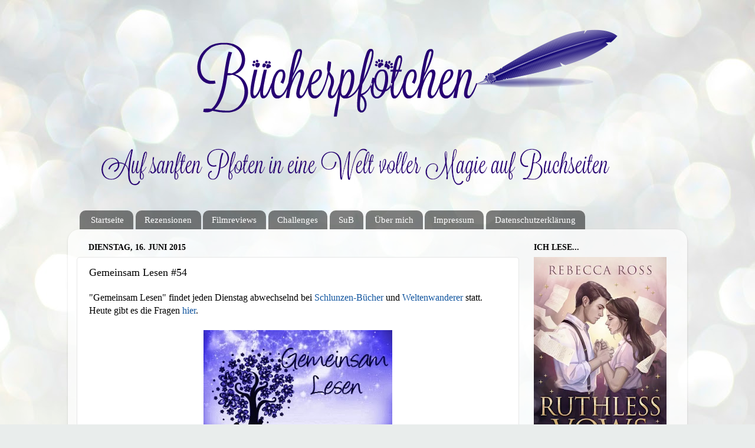

--- FILE ---
content_type: text/html; charset=UTF-8
request_url: https://welcome-to-booktown.blogspot.com/2015/06/gemeinsam-lesen-54.html?m=0
body_size: 20720
content:
<!DOCTYPE html>
<html class='v2' dir='ltr' lang='de' xmlns='http://www.w3.org/1999/xhtml' xmlns:b='http://www.google.com/2005/gml/b' xmlns:data='http://www.google.com/2005/gml/data' xmlns:expr='http://www.google.com/2005/gml/expr'>
<head>
<link href='https://www.blogger.com/static/v1/widgets/335934321-css_bundle_v2.css' rel='stylesheet' type='text/css'/>
<meta content='width=1100' name='viewport'/>
<meta content='text/html; charset=UTF-8' http-equiv='Content-Type'/>
<meta content='blogger' name='generator'/>
<link href='https://welcome-to-booktown.blogspot.com/favicon.ico' rel='icon' type='image/x-icon'/>
<link href='https://welcome-to-booktown.blogspot.com/2015/06/gemeinsam-lesen-54.html' rel='canonical'/>
<link rel="alternate" type="application/atom+xml" title="Bücherpfötchen - Atom" href="https://welcome-to-booktown.blogspot.com/feeds/posts/default" />
<link rel="alternate" type="application/rss+xml" title="Bücherpfötchen - RSS" href="https://welcome-to-booktown.blogspot.com/feeds/posts/default?alt=rss" />
<link rel="service.post" type="application/atom+xml" title="Bücherpfötchen - Atom" href="https://www.blogger.com/feeds/41488726928449952/posts/default" />

<link rel="alternate" type="application/atom+xml" title="Bücherpfötchen - Atom" href="https://welcome-to-booktown.blogspot.com/feeds/3868376461424113129/comments/default" />
<!--Can't find substitution for tag [blog.ieCssRetrofitLinks]-->
<link href='https://blogger.googleusercontent.com/img/b/R29vZ2xl/AVvXsEjZ-LMZxDZGn2hb18mD70Mt31nQpwEtsbAS8jpIUJLVNg7hu84ec-DuiJ1Xs7bDePNMLcx-QG1o5Ngw6977Jyk3XWgcw4GXpyhE422WuWT1CYX5osHTWwQXFyPhdVSWuLCxkb8rlp3LKQ/s1600/gemeinsam+lesen+(1).jpg' rel='image_src'/>
<meta content='https://welcome-to-booktown.blogspot.com/2015/06/gemeinsam-lesen-54.html' property='og:url'/>
<meta content='Gemeinsam Lesen #54' property='og:title'/>
<meta content='&quot;Gemeinsam Lesen&quot; findet jeden Dienstag abwechselnd bei  Schlunzen-Bücher  und  Weltenwanderer  statt. Heute gibt es die Fragen  hier .     ...' property='og:description'/>
<meta content='https://blogger.googleusercontent.com/img/b/R29vZ2xl/AVvXsEjZ-LMZxDZGn2hb18mD70Mt31nQpwEtsbAS8jpIUJLVNg7hu84ec-DuiJ1Xs7bDePNMLcx-QG1o5Ngw6977Jyk3XWgcw4GXpyhE422WuWT1CYX5osHTWwQXFyPhdVSWuLCxkb8rlp3LKQ/w1200-h630-p-k-no-nu/gemeinsam+lesen+(1).jpg' property='og:image'/>
<title>Bücherpfötchen: Gemeinsam Lesen #54</title>
<style type='text/css'>@font-face{font-family:'Dancing Script';font-style:normal;font-weight:400;font-display:swap;src:url(//fonts.gstatic.com/s/dancingscript/v29/If2cXTr6YS-zF4S-kcSWSVi_sxjsohD9F50Ruu7BMSo3Rep8hNX6plRPjLo.woff2)format('woff2');unicode-range:U+0102-0103,U+0110-0111,U+0128-0129,U+0168-0169,U+01A0-01A1,U+01AF-01B0,U+0300-0301,U+0303-0304,U+0308-0309,U+0323,U+0329,U+1EA0-1EF9,U+20AB;}@font-face{font-family:'Dancing Script';font-style:normal;font-weight:400;font-display:swap;src:url(//fonts.gstatic.com/s/dancingscript/v29/If2cXTr6YS-zF4S-kcSWSVi_sxjsohD9F50Ruu7BMSo3ROp8hNX6plRPjLo.woff2)format('woff2');unicode-range:U+0100-02BA,U+02BD-02C5,U+02C7-02CC,U+02CE-02D7,U+02DD-02FF,U+0304,U+0308,U+0329,U+1D00-1DBF,U+1E00-1E9F,U+1EF2-1EFF,U+2020,U+20A0-20AB,U+20AD-20C0,U+2113,U+2C60-2C7F,U+A720-A7FF;}@font-face{font-family:'Dancing Script';font-style:normal;font-weight:400;font-display:swap;src:url(//fonts.gstatic.com/s/dancingscript/v29/If2cXTr6YS-zF4S-kcSWSVi_sxjsohD9F50Ruu7BMSo3Sup8hNX6plRP.woff2)format('woff2');unicode-range:U+0000-00FF,U+0131,U+0152-0153,U+02BB-02BC,U+02C6,U+02DA,U+02DC,U+0304,U+0308,U+0329,U+2000-206F,U+20AC,U+2122,U+2191,U+2193,U+2212,U+2215,U+FEFF,U+FFFD;}</style>
<style id='page-skin-1' type='text/css'><!--
/*-----------------------------------------------
Blogger Template Style
Name:     Picture Window
Designer: Blogger
URL:      www.blogger.com
----------------------------------------------- */
/* Content
----------------------------------------------- */
body {
font: normal normal 16px Georgia, Utopia, 'Palatino Linotype', Palatino, serif;
color: #000000;
background: #e9edec url(//themes.googleusercontent.com/image?id=1SBilrALlXIPLRAelrnhYjgFyYa09ZeL8cdktIYuaRwQ3kEvcEX-Xz1NjKkrLjtsPxmc7) repeat fixed top center /* Credit: merrymoonmary (http://www.istockphoto.com/portfolio/merrymoonmary?platform=blogger) */;
}
html body .region-inner {
min-width: 0;
max-width: 100%;
width: auto;
}
.content-outer {
font-size: 90%;
}
a:link {
text-decoration:none;
color: #11559f;
}
a:visited {
text-decoration:none;
color: #4c99e5;
}
a:hover {
text-decoration:underline;
color: #4c99e5;
}
.content-outer {
background: transparent none repeat scroll top left;
-moz-border-radius: 0;
-webkit-border-radius: 0;
-goog-ms-border-radius: 0;
border-radius: 0;
-moz-box-shadow: 0 0 0 rgba(0, 0, 0, .15);
-webkit-box-shadow: 0 0 0 rgba(0, 0, 0, .15);
-goog-ms-box-shadow: 0 0 0 rgba(0, 0, 0, .15);
box-shadow: 0 0 0 rgba(0, 0, 0, .15);
margin: 20px auto;
}
.content-inner {
padding: 0;
}
/* Header
----------------------------------------------- */
.header-outer {
background: rgba(118, 118, 118, 0) none repeat-x scroll top left;
_background-image: none;
color: #ffffff;
-moz-border-radius: 0;
-webkit-border-radius: 0;
-goog-ms-border-radius: 0;
border-radius: 0;
}
.Header img, .Header #header-inner {
-moz-border-radius: 0;
-webkit-border-radius: 0;
-goog-ms-border-radius: 0;
border-radius: 0;
}
.header-inner .Header .titlewrapper,
.header-inner .Header .descriptionwrapper {
padding-left: 0;
padding-right: 0;
}
.Header h1 {
font: normal normal 100px Dancing Script;
text-shadow: 1px 1px 3px rgba(0, 0, 0, 0.3);
}
.Header h1 a {
color: #ffffff;
}
.Header .description {
font-size: 130%;
}
/* Tabs
----------------------------------------------- */
.tabs-inner {
margin: .5em 20px 0;
padding: 0;
}
.tabs-inner .section {
margin: 0;
}
.tabs-inner .widget ul {
padding: 0;
background: rgba(118, 118, 118, 0) none repeat scroll bottom;
-moz-border-radius: 0;
-webkit-border-radius: 0;
-goog-ms-border-radius: 0;
border-radius: 0;
}
.tabs-inner .widget li {
border: none;
}
.tabs-inner .widget li a {
display: inline-block;
padding: .5em 1em;
margin-right: .25em;
color: #ffffff;
font: normal normal 15px Georgia, Utopia, 'Palatino Linotype', Palatino, serif;
-moz-border-radius: 10px 10px 0 0;
-webkit-border-top-left-radius: 10px;
-webkit-border-top-right-radius: 10px;
-goog-ms-border-radius: 10px 10px 0 0;
border-radius: 10px 10px 0 0;
background: transparent url(https://resources.blogblog.com/blogblog/data/1kt/transparent/black50.png) repeat scroll top left;
border-right: 1px solid rgba(118, 118, 118, 0);
}
.tabs-inner .widget li:first-child a {
padding-left: 1.25em;
-moz-border-radius-topleft: 10px;
-moz-border-radius-bottomleft: 0;
-webkit-border-top-left-radius: 10px;
-webkit-border-bottom-left-radius: 0;
-goog-ms-border-top-left-radius: 10px;
-goog-ms-border-bottom-left-radius: 0;
border-top-left-radius: 10px;
border-bottom-left-radius: 0;
}
.tabs-inner .widget li.selected a,
.tabs-inner .widget li a:hover {
position: relative;
z-index: 1;
background: rgba(118, 118, 118, 0) url(https://resources.blogblog.com/blogblog/data/1kt/transparent/white80.png) repeat scroll bottom;
color: #336699;
-moz-box-shadow: 0 0 3px rgba(0, 0, 0, .15);
-webkit-box-shadow: 0 0 3px rgba(0, 0, 0, .15);
-goog-ms-box-shadow: 0 0 3px rgba(0, 0, 0, .15);
box-shadow: 0 0 3px rgba(0, 0, 0, .15);
}
/* Headings
----------------------------------------------- */
h2 {
font: normal bold 100% Georgia, Utopia, 'Palatino Linotype', Palatino, serif;
text-transform: uppercase;
color: #000000;
margin: .5em 0;
}
/* Main
----------------------------------------------- */
.main-outer {
background: transparent url(https://resources.blogblog.com/blogblog/data/1kt/transparent/white80.png) repeat scroll top left;
-moz-border-radius: 20px 20px 0 0;
-webkit-border-top-left-radius: 20px;
-webkit-border-top-right-radius: 20px;
-webkit-border-bottom-left-radius: 0;
-webkit-border-bottom-right-radius: 0;
-goog-ms-border-radius: 20px 20px 0 0;
border-radius: 20px 20px 0 0;
-moz-box-shadow: 0 1px 3px rgba(0, 0, 0, .15);
-webkit-box-shadow: 0 1px 3px rgba(0, 0, 0, .15);
-goog-ms-box-shadow: 0 1px 3px rgba(0, 0, 0, .15);
box-shadow: 0 1px 3px rgba(0, 0, 0, .15);
}
.main-inner {
padding: 15px 20px 20px;
}
.main-inner .column-center-inner {
padding: 0 0;
}
.main-inner .column-left-inner {
padding-left: 0;
}
.main-inner .column-right-inner {
padding-right: 0;
}
/* Posts
----------------------------------------------- */
h3.post-title {
margin: 0;
font: normal normal 18px Georgia, Utopia, 'Palatino Linotype', Palatino, serif;
}
.comments h4 {
margin: 1em 0 0;
font: normal normal 18px Georgia, Utopia, 'Palatino Linotype', Palatino, serif;
}
.date-header span {
color: #000000;
}
.post-outer {
background-color: #ffffff;
border: solid 1px #e7e7e7;
-moz-border-radius: 5px;
-webkit-border-radius: 5px;
border-radius: 5px;
-goog-ms-border-radius: 5px;
padding: 15px 20px;
margin: 0 -20px 20px;
}
.post-body {
line-height: 1.4;
font-size: 110%;
position: relative;
}
.post-header {
margin: 0 0 1.5em;
color: #000000;
line-height: 1.6;
}
.post-footer {
margin: .5em 0 0;
color: #000000;
line-height: 1.6;
}
#blog-pager {
font-size: 140%
}
#comments .comment-author {
padding-top: 1.5em;
border-top: dashed 1px #ccc;
border-top: dashed 1px rgba(128, 128, 128, .5);
background-position: 0 1.5em;
}
#comments .comment-author:first-child {
padding-top: 0;
border-top: none;
}
.avatar-image-container {
margin: .2em 0 0;
}
/* Comments
----------------------------------------------- */
.comments .comments-content .icon.blog-author {
background-repeat: no-repeat;
background-image: url([data-uri]);
}
.comments .comments-content .loadmore a {
border-top: 1px solid #4c99e5;
border-bottom: 1px solid #4c99e5;
}
.comments .continue {
border-top: 2px solid #4c99e5;
}
/* Widgets
----------------------------------------------- */
.widget ul, .widget #ArchiveList ul.flat {
padding: 0;
list-style: none;
}
.widget ul li, .widget #ArchiveList ul.flat li {
border-top: dashed 1px #ccc;
border-top: dashed 1px rgba(128, 128, 128, .5);
}
.widget ul li:first-child, .widget #ArchiveList ul.flat li:first-child {
border-top: none;
}
.widget .post-body ul {
list-style: disc;
}
.widget .post-body ul li {
border: none;
}
/* Footer
----------------------------------------------- */
.footer-outer {
color:#d8d8d8;
background: transparent url(https://resources.blogblog.com/blogblog/data/1kt/transparent/black50.png) repeat scroll top left;
-moz-border-radius: 0 0 20px 20px;
-webkit-border-top-left-radius: 0;
-webkit-border-top-right-radius: 0;
-webkit-border-bottom-left-radius: 20px;
-webkit-border-bottom-right-radius: 20px;
-goog-ms-border-radius: 0 0 20px 20px;
border-radius: 0 0 20px 20px;
-moz-box-shadow: 0 1px 3px rgba(0, 0, 0, .15);
-webkit-box-shadow: 0 1px 3px rgba(0, 0, 0, .15);
-goog-ms-box-shadow: 0 1px 3px rgba(0, 0, 0, .15);
box-shadow: 0 1px 3px rgba(0, 0, 0, .15);
}
.footer-inner {
padding: 10px 20px 20px;
}
.footer-outer a {
color: #11559f;
}
.footer-outer a:visited {
color: #4c99e5;
}
.footer-outer a:hover {
color: #4c99e5;
}
.footer-outer .widget h2 {
color: #bbbbbb;
}
/* Mobile
----------------------------------------------- */
html body.mobile {
height: auto;
}
html body.mobile {
min-height: 480px;
background-size: 100% auto;
}
.mobile .body-fauxcolumn-outer {
background: transparent none repeat scroll top left;
}
html .mobile .mobile-date-outer, html .mobile .blog-pager {
border-bottom: none;
background: transparent url(https://resources.blogblog.com/blogblog/data/1kt/transparent/white80.png) repeat scroll top left;
margin-bottom: 10px;
}
.mobile .date-outer {
background: transparent url(https://resources.blogblog.com/blogblog/data/1kt/transparent/white80.png) repeat scroll top left;
}
.mobile .header-outer, .mobile .main-outer,
.mobile .post-outer, .mobile .footer-outer {
-moz-border-radius: 0;
-webkit-border-radius: 0;
-goog-ms-border-radius: 0;
border-radius: 0;
}
.mobile .content-outer,
.mobile .main-outer,
.mobile .post-outer {
background: inherit;
border: none;
}
.mobile .content-outer {
font-size: 100%;
}
.mobile-link-button {
background-color: #11559f;
}
.mobile-link-button a:link, .mobile-link-button a:visited {
color: #ffffff;
}
.mobile-index-contents {
color: #000000;
}
.mobile .tabs-inner .PageList .widget-content {
background: rgba(118, 118, 118, 0) url(https://resources.blogblog.com/blogblog/data/1kt/transparent/white80.png) repeat scroll bottom;
color: #336699;
}
.mobile .tabs-inner .PageList .widget-content .pagelist-arrow {
border-left: 1px solid rgba(118, 118, 118, 0);
}

--></style>
<style id='template-skin-1' type='text/css'><!--
body {
min-width: 1050px;
}
.content-outer, .content-fauxcolumn-outer, .region-inner {
min-width: 1050px;
max-width: 1050px;
_width: 1050px;
}
.main-inner .columns {
padding-left: 0px;
padding-right: 270px;
}
.main-inner .fauxcolumn-center-outer {
left: 0px;
right: 270px;
/* IE6 does not respect left and right together */
_width: expression(this.parentNode.offsetWidth -
parseInt("0px") -
parseInt("270px") + 'px');
}
.main-inner .fauxcolumn-left-outer {
width: 0px;
}
.main-inner .fauxcolumn-right-outer {
width: 270px;
}
.main-inner .column-left-outer {
width: 0px;
right: 100%;
margin-left: -0px;
}
.main-inner .column-right-outer {
width: 270px;
margin-right: -270px;
}
#layout {
min-width: 0;
}
#layout .content-outer {
min-width: 0;
width: 800px;
}
#layout .region-inner {
min-width: 0;
width: auto;
}
body#layout div.add_widget {
padding: 8px;
}
body#layout div.add_widget a {
margin-left: 32px;
}
--></style>
<style>
    body {background-image:url(\/\/themes.googleusercontent.com\/image?id=1SBilrALlXIPLRAelrnhYjgFyYa09ZeL8cdktIYuaRwQ3kEvcEX-Xz1NjKkrLjtsPxmc7);}
    
@media (max-width: 200px) { body {background-image:url(\/\/themes.googleusercontent.com\/image?id=1SBilrALlXIPLRAelrnhYjgFyYa09ZeL8cdktIYuaRwQ3kEvcEX-Xz1NjKkrLjtsPxmc7&options=w200);}}
@media (max-width: 400px) and (min-width: 201px) { body {background-image:url(\/\/themes.googleusercontent.com\/image?id=1SBilrALlXIPLRAelrnhYjgFyYa09ZeL8cdktIYuaRwQ3kEvcEX-Xz1NjKkrLjtsPxmc7&options=w400);}}
@media (max-width: 800px) and (min-width: 401px) { body {background-image:url(\/\/themes.googleusercontent.com\/image?id=1SBilrALlXIPLRAelrnhYjgFyYa09ZeL8cdktIYuaRwQ3kEvcEX-Xz1NjKkrLjtsPxmc7&options=w800);}}
@media (max-width: 1200px) and (min-width: 801px) { body {background-image:url(\/\/themes.googleusercontent.com\/image?id=1SBilrALlXIPLRAelrnhYjgFyYa09ZeL8cdktIYuaRwQ3kEvcEX-Xz1NjKkrLjtsPxmc7&options=w1200);}}
/* Last tag covers anything over one higher than the previous max-size cap. */
@media (min-width: 1201px) { body {background-image:url(\/\/themes.googleusercontent.com\/image?id=1SBilrALlXIPLRAelrnhYjgFyYa09ZeL8cdktIYuaRwQ3kEvcEX-Xz1NjKkrLjtsPxmc7&options=w1600);}}
  </style>
<link href='https://www.blogger.com/dyn-css/authorization.css?targetBlogID=41488726928449952&amp;zx=6bd5ee41-6041-46d3-98b4-4269f21e325e' media='none' onload='if(media!=&#39;all&#39;)media=&#39;all&#39;' rel='stylesheet'/><noscript><link href='https://www.blogger.com/dyn-css/authorization.css?targetBlogID=41488726928449952&amp;zx=6bd5ee41-6041-46d3-98b4-4269f21e325e' rel='stylesheet'/></noscript>
<meta name='google-adsense-platform-account' content='ca-host-pub-1556223355139109'/>
<meta name='google-adsense-platform-domain' content='blogspot.com'/>

</head>
<body class='loading variant-open'>
<div class='navbar no-items section' id='navbar' name='Navbar'>
</div>
<div class='body-fauxcolumns'>
<div class='fauxcolumn-outer body-fauxcolumn-outer'>
<div class='cap-top'>
<div class='cap-left'></div>
<div class='cap-right'></div>
</div>
<div class='fauxborder-left'>
<div class='fauxborder-right'></div>
<div class='fauxcolumn-inner'>
</div>
</div>
<div class='cap-bottom'>
<div class='cap-left'></div>
<div class='cap-right'></div>
</div>
</div>
</div>
<div class='content'>
<div class='content-fauxcolumns'>
<div class='fauxcolumn-outer content-fauxcolumn-outer'>
<div class='cap-top'>
<div class='cap-left'></div>
<div class='cap-right'></div>
</div>
<div class='fauxborder-left'>
<div class='fauxborder-right'></div>
<div class='fauxcolumn-inner'>
</div>
</div>
<div class='cap-bottom'>
<div class='cap-left'></div>
<div class='cap-right'></div>
</div>
</div>
</div>
<div class='content-outer'>
<div class='content-cap-top cap-top'>
<div class='cap-left'></div>
<div class='cap-right'></div>
</div>
<div class='fauxborder-left content-fauxborder-left'>
<div class='fauxborder-right content-fauxborder-right'></div>
<div class='content-inner'>
<header>
<div class='header-outer'>
<div class='header-cap-top cap-top'>
<div class='cap-left'></div>
<div class='cap-right'></div>
</div>
<div class='fauxborder-left header-fauxborder-left'>
<div class='fauxborder-right header-fauxborder-right'></div>
<div class='region-inner header-inner'>
<div class='header section' id='header' name='Header'><div class='widget Header' data-version='1' id='Header1'>
<div id='header-inner'>
<a href='https://welcome-to-booktown.blogspot.com/?m=0' style='display: block'>
<img alt='Bücherpfötchen' height='300px; ' id='Header1_headerimg' src='https://blogger.googleusercontent.com/img/b/R29vZ2xl/AVvXsEgu4_5y3d-ITUc6Ek7Srukm75ZD1YY6EQLn7tzVxi1cTGIV0B8jScHvsQD3L4ImDV2NV8eheLEct-tvkUrLLcQxpcbED8Ern_Ib4NtASSmrJPiWGCHMYQ76NhbaWJntlSIfmRLr_kjsBwM/s1600-r/Header+%25282%2529.png' style='display: block' width='1000px; '/>
</a>
</div>
</div></div>
</div>
</div>
<div class='header-cap-bottom cap-bottom'>
<div class='cap-left'></div>
<div class='cap-right'></div>
</div>
</div>
</header>
<div class='tabs-outer'>
<div class='tabs-cap-top cap-top'>
<div class='cap-left'></div>
<div class='cap-right'></div>
</div>
<div class='fauxborder-left tabs-fauxborder-left'>
<div class='fauxborder-right tabs-fauxborder-right'></div>
<div class='region-inner tabs-inner'>
<div class='tabs section' id='crosscol' name='Spaltenübergreifend'><div class='widget PageList' data-version='1' id='PageList1'>
<h2>Seiten</h2>
<div class='widget-content'>
<ul>
<li>
<a href='https://welcome-to-booktown.blogspot.com/?m=0'>Startseite</a>
</li>
<li>
<a href='https://welcome-to-booktown.blogspot.com/p/blog-page.html?m=0'>Rezensionen</a>
</li>
<li>
<a href='https://welcome-to-booktown.blogspot.com/p/filmreviews.html?m=0'>Filmreviews</a>
</li>
<li>
<a href='https://welcome-to-booktown.blogspot.com/p/challenges.html?m=0'>Challenges</a>
</li>
<li>
<a href='https://welcome-to-booktown.blogspot.com/p/sub.html?m=0'>SuB</a>
</li>
<li>
<a href='https://welcome-to-booktown.blogspot.com/p/uber-mich.html?m=0'>Über mich</a>
</li>
<li>
<a href='https://welcome-to-booktown.blogspot.com/p/blog-page_14.html?m=0'>Impressum</a>
</li>
<li>
<a href='https://welcome-to-booktown.blogspot.com/p/datenschutzerklarung.html?m=0'>Datenschutzerklärung</a>
</li>
</ul>
<div class='clear'></div>
</div>
</div></div>
<div class='tabs no-items section' id='crosscol-overflow' name='Cross-Column 2'></div>
</div>
</div>
<div class='tabs-cap-bottom cap-bottom'>
<div class='cap-left'></div>
<div class='cap-right'></div>
</div>
</div>
<div class='main-outer'>
<div class='main-cap-top cap-top'>
<div class='cap-left'></div>
<div class='cap-right'></div>
</div>
<div class='fauxborder-left main-fauxborder-left'>
<div class='fauxborder-right main-fauxborder-right'></div>
<div class='region-inner main-inner'>
<div class='columns fauxcolumns'>
<div class='fauxcolumn-outer fauxcolumn-center-outer'>
<div class='cap-top'>
<div class='cap-left'></div>
<div class='cap-right'></div>
</div>
<div class='fauxborder-left'>
<div class='fauxborder-right'></div>
<div class='fauxcolumn-inner'>
</div>
</div>
<div class='cap-bottom'>
<div class='cap-left'></div>
<div class='cap-right'></div>
</div>
</div>
<div class='fauxcolumn-outer fauxcolumn-left-outer'>
<div class='cap-top'>
<div class='cap-left'></div>
<div class='cap-right'></div>
</div>
<div class='fauxborder-left'>
<div class='fauxborder-right'></div>
<div class='fauxcolumn-inner'>
</div>
</div>
<div class='cap-bottom'>
<div class='cap-left'></div>
<div class='cap-right'></div>
</div>
</div>
<div class='fauxcolumn-outer fauxcolumn-right-outer'>
<div class='cap-top'>
<div class='cap-left'></div>
<div class='cap-right'></div>
</div>
<div class='fauxborder-left'>
<div class='fauxborder-right'></div>
<div class='fauxcolumn-inner'>
</div>
</div>
<div class='cap-bottom'>
<div class='cap-left'></div>
<div class='cap-right'></div>
</div>
</div>
<!-- corrects IE6 width calculation -->
<div class='columns-inner'>
<div class='column-center-outer'>
<div class='column-center-inner'>
<div class='main section' id='main' name='Hauptbereich'><div class='widget Blog' data-version='1' id='Blog1'>
<div class='blog-posts hfeed'>

          <div class="date-outer">
        
<h2 class='date-header'><span>Dienstag, 16. Juni 2015</span></h2>

          <div class="date-posts">
        
<div class='post-outer'>
<div class='post hentry uncustomized-post-template' itemprop='blogPost' itemscope='itemscope' itemtype='http://schema.org/BlogPosting'>
<meta content='https://blogger.googleusercontent.com/img/b/R29vZ2xl/AVvXsEjZ-LMZxDZGn2hb18mD70Mt31nQpwEtsbAS8jpIUJLVNg7hu84ec-DuiJ1Xs7bDePNMLcx-QG1o5Ngw6977Jyk3XWgcw4GXpyhE422WuWT1CYX5osHTWwQXFyPhdVSWuLCxkb8rlp3LKQ/s1600/gemeinsam+lesen+(1).jpg' itemprop='image_url'/>
<meta content='41488726928449952' itemprop='blogId'/>
<meta content='3868376461424113129' itemprop='postId'/>
<a name='3868376461424113129'></a>
<h3 class='post-title entry-title' itemprop='name'>
Gemeinsam Lesen #54
</h3>
<div class='post-header'>
<div class='post-header-line-1'></div>
</div>
<div class='post-body entry-content' id='post-body-3868376461424113129' itemprop='description articleBody'>
"Gemeinsam Lesen" findet jeden Dienstag abwechselnd bei&nbsp;<a href="http://schlunzenbuecher.blogspot.de/">Schlunzen-Bücher</a>&nbsp;und&nbsp;<a href="http://blog4aleshanee.blogspot.de/">Weltenwanderer</a>&nbsp;statt. Heute gibt es die Fragen&nbsp;<a href="http://blog4aleshanee.blogspot.de/2015/06/gemeinsam-lesen-43.html">hier</a>.<br />
<br />
<div class="separator" style="clear: both; text-align: center;">
<a href="https://blogger.googleusercontent.com/img/b/R29vZ2xl/AVvXsEjZ-LMZxDZGn2hb18mD70Mt31nQpwEtsbAS8jpIUJLVNg7hu84ec-DuiJ1Xs7bDePNMLcx-QG1o5Ngw6977Jyk3XWgcw4GXpyhE422WuWT1CYX5osHTWwQXFyPhdVSWuLCxkb8rlp3LKQ/s1600/gemeinsam+lesen+(1).jpg" imageanchor="1" style="margin-left: 1em; margin-right: 1em;"><img border="0" height="180" src="https://blogger.googleusercontent.com/img/b/R29vZ2xl/AVvXsEjZ-LMZxDZGn2hb18mD70Mt31nQpwEtsbAS8jpIUJLVNg7hu84ec-DuiJ1Xs7bDePNMLcx-QG1o5Ngw6977Jyk3XWgcw4GXpyhE422WuWT1CYX5osHTWwQXFyPhdVSWuLCxkb8rlp3LKQ/s1600/gemeinsam+lesen+(1).jpg" width="320" /></a></div>
<div class="separator" style="clear: both; text-align: center;">
</div>
<a href="https://blogger.googleusercontent.com/img/b/R29vZ2xl/AVvXsEg8-tGnly7kN64JQxqnIhxCykymoin9IZu2qDmJUYdZJstqp6FRMljPwEJKrVGfgGttP2Qn36NeR5kododI8BxsgcGV5KBVYnmAtWm4pX13uZQpaEmufO3FHTYC0AqmiB7cOOVgP8jtIQ/s1600/Einfach+Schicksal.jpg" imageanchor="1" style="clear: right; float: right; margin-bottom: 1em; margin-left: 1em;"><img border="0" height="200" src="https://blogger.googleusercontent.com/img/b/R29vZ2xl/AVvXsEg8-tGnly7kN64JQxqnIhxCykymoin9IZu2qDmJUYdZJstqp6FRMljPwEJKrVGfgGttP2Qn36NeR5kododI8BxsgcGV5KBVYnmAtWm4pX13uZQpaEmufO3FHTYC0AqmiB7cOOVgP8jtIQ/s200/Einfach+Schicksal.jpg" width="135" /></a><br />
<b>1. Welches Buch liest du gerade und auf welcher Seite bist du?</b><br />
<br />
Ich lese gerade&nbsp;<i>Einfach Schicksal&nbsp;</i>von Cat Patrick und Suzanne Young und befinde mich auf Seite 180.<br />
<div style="text-align: justify;">
<br />
<strong>2. Wie lautet der erste Satz auf deiner aktuellen Seite?</strong></div>
<br />
<div style="text-align: justify;">
Wütend, verletzt und beschämt - Joel ist einfach bei Lauren stehen geblieben! - fahre ich, ohne nachdenken, im Regen zu dem Ort, an dem ich mich am sichersten fühle.</div>
<div style="text-align: justify;">
<br />
<strong>3. Was willst du unbedingt aktuell zu deinem Buch loswerden? (Gedanken dazu, Gefühle, ein Zitat, was immer du willst!)</strong></div>
<br />
Die Thematik des Buches - eine Entscheidung, zwei mögliche Wege, die beide verfolgt werden - erinnert mich an einen Film, den ich sehr mag, deshalb wollte ich das Buch unbedingt lesen. Bisher finde ich es richtig gut. Es ist nicht verwirrend und ein wenig ist man zwischen den beiden Wegen hin- und hergerissen, beide bergen Gutes und Schlechtes. Ich bin auch schon sehr auf das Ende gespannt und hoffe, dass es gut gelöst ist.<br />
<br />
<strong style="text-align: justify;">4. Was tust du gegen eine richtige Leseflaute? Hast du irgendwelche Tricks, diese zu überwinden oder zwingst du dich sogar zum Lesen?</strong><br />
<br />
<div style="text-align: justify;">
<div style="text-align: left;">
So eine richtige Leseflaute - dass ich keine Lust zum Lesen hatte - hatte ich noch nicht wirklich. Die einzige, die ich habe, ist, wenn ich keine Zeit zum Lesen habe, aber dann zwinge ich mich auch nicht zum Lesen, weil sich das irgendwie widerspricht. :D</div>
<div style="text-align: left;">
Wenn ich keine Lust zum Lesen hätte, dann würde ich mich aber auch nicht zum Lesen zwingen, sondern einfach abwarten, bis ich wieder Lust aufs Lesen bekomme. Oder aber ich würde in eines meiner Lieblingsbücher reinlesen. Dann kommt die Lust am Lesen schon von ganz alleine. :)</div>
<div style="text-align: left;">
<br /></div>
</div>
<div style='clear: both;'></div>
</div>
<div class='post-footer'>
<div class='post-footer-line post-footer-line-1'>
<span class='post-author vcard'>
Eingestellt von
<span class='fn' itemprop='author' itemscope='itemscope' itemtype='http://schema.org/Person'>
<meta content='https://www.blogger.com/profile/16769057717275301640' itemprop='url'/>
<a class='g-profile' href='https://www.blogger.com/profile/16769057717275301640' rel='author' title='author profile'>
<span itemprop='name'>Marina</span>
</a>
</span>
</span>
<span class='post-timestamp'>
um
<meta content='https://welcome-to-booktown.blogspot.com/2015/06/gemeinsam-lesen-54.html' itemprop='url'/>
<a class='timestamp-link' href='https://welcome-to-booktown.blogspot.com/2015/06/gemeinsam-lesen-54.html?m=0' rel='bookmark' title='permanent link'><abbr class='published' itemprop='datePublished' title='2015-06-16T09:01:00+02:00'>09:01</abbr></a>
</span>
<span class='post-comment-link'>
</span>
<span class='post-icons'>
<span class='item-control blog-admin pid-1733962333'>
<a href='https://www.blogger.com/post-edit.g?blogID=41488726928449952&postID=3868376461424113129&from=pencil' title='Post bearbeiten'>
<img alt='' class='icon-action' height='18' src='https://resources.blogblog.com/img/icon18_edit_allbkg.gif' width='18'/>
</a>
</span>
</span>
<div class='post-share-buttons goog-inline-block'>
</div>
</div>
<div class='post-footer-line post-footer-line-2'>
<span class='post-labels'>
</span>
</div>
<div class='post-footer-line post-footer-line-3'>
<span class='post-location'>
</span>
</div>
</div>
</div>
<div class='comments' id='comments'>
<a name='comments'></a>
<h4>17 Kommentare:</h4>
<div class='comments-content'>
<script async='async' src='' type='text/javascript'></script>
<script type='text/javascript'>
    (function() {
      var items = null;
      var msgs = null;
      var config = {};

// <![CDATA[
      var cursor = null;
      if (items && items.length > 0) {
        cursor = parseInt(items[items.length - 1].timestamp) + 1;
      }

      var bodyFromEntry = function(entry) {
        var text = (entry &&
                    ((entry.content && entry.content.$t) ||
                     (entry.summary && entry.summary.$t))) ||
            '';
        if (entry && entry.gd$extendedProperty) {
          for (var k in entry.gd$extendedProperty) {
            if (entry.gd$extendedProperty[k].name == 'blogger.contentRemoved') {
              return '<span class="deleted-comment">' + text + '</span>';
            }
          }
        }
        return text;
      }

      var parse = function(data) {
        cursor = null;
        var comments = [];
        if (data && data.feed && data.feed.entry) {
          for (var i = 0, entry; entry = data.feed.entry[i]; i++) {
            var comment = {};
            // comment ID, parsed out of the original id format
            var id = /blog-(\d+).post-(\d+)/.exec(entry.id.$t);
            comment.id = id ? id[2] : null;
            comment.body = bodyFromEntry(entry);
            comment.timestamp = Date.parse(entry.published.$t) + '';
            if (entry.author && entry.author.constructor === Array) {
              var auth = entry.author[0];
              if (auth) {
                comment.author = {
                  name: (auth.name ? auth.name.$t : undefined),
                  profileUrl: (auth.uri ? auth.uri.$t : undefined),
                  avatarUrl: (auth.gd$image ? auth.gd$image.src : undefined)
                };
              }
            }
            if (entry.link) {
              if (entry.link[2]) {
                comment.link = comment.permalink = entry.link[2].href;
              }
              if (entry.link[3]) {
                var pid = /.*comments\/default\/(\d+)\?.*/.exec(entry.link[3].href);
                if (pid && pid[1]) {
                  comment.parentId = pid[1];
                }
              }
            }
            comment.deleteclass = 'item-control blog-admin';
            if (entry.gd$extendedProperty) {
              for (var k in entry.gd$extendedProperty) {
                if (entry.gd$extendedProperty[k].name == 'blogger.itemClass') {
                  comment.deleteclass += ' ' + entry.gd$extendedProperty[k].value;
                } else if (entry.gd$extendedProperty[k].name == 'blogger.displayTime') {
                  comment.displayTime = entry.gd$extendedProperty[k].value;
                }
              }
            }
            comments.push(comment);
          }
        }
        return comments;
      };

      var paginator = function(callback) {
        if (hasMore()) {
          var url = config.feed + '?alt=json&v=2&orderby=published&reverse=false&max-results=50';
          if (cursor) {
            url += '&published-min=' + new Date(cursor).toISOString();
          }
          window.bloggercomments = function(data) {
            var parsed = parse(data);
            cursor = parsed.length < 50 ? null
                : parseInt(parsed[parsed.length - 1].timestamp) + 1
            callback(parsed);
            window.bloggercomments = null;
          }
          url += '&callback=bloggercomments';
          var script = document.createElement('script');
          script.type = 'text/javascript';
          script.src = url;
          document.getElementsByTagName('head')[0].appendChild(script);
        }
      };
      var hasMore = function() {
        return !!cursor;
      };
      var getMeta = function(key, comment) {
        if ('iswriter' == key) {
          var matches = !!comment.author
              && comment.author.name == config.authorName
              && comment.author.profileUrl == config.authorUrl;
          return matches ? 'true' : '';
        } else if ('deletelink' == key) {
          return config.baseUri + '/comment/delete/'
               + config.blogId + '/' + comment.id;
        } else if ('deleteclass' == key) {
          return comment.deleteclass;
        }
        return '';
      };

      var replybox = null;
      var replyUrlParts = null;
      var replyParent = undefined;

      var onReply = function(commentId, domId) {
        if (replybox == null) {
          // lazily cache replybox, and adjust to suit this style:
          replybox = document.getElementById('comment-editor');
          if (replybox != null) {
            replybox.height = '250px';
            replybox.style.display = 'block';
            replyUrlParts = replybox.src.split('#');
          }
        }
        if (replybox && (commentId !== replyParent)) {
          replybox.src = '';
          document.getElementById(domId).insertBefore(replybox, null);
          replybox.src = replyUrlParts[0]
              + (commentId ? '&parentID=' + commentId : '')
              + '#' + replyUrlParts[1];
          replyParent = commentId;
        }
      };

      var hash = (window.location.hash || '#').substring(1);
      var startThread, targetComment;
      if (/^comment-form_/.test(hash)) {
        startThread = hash.substring('comment-form_'.length);
      } else if (/^c[0-9]+$/.test(hash)) {
        targetComment = hash.substring(1);
      }

      // Configure commenting API:
      var configJso = {
        'maxDepth': config.maxThreadDepth
      };
      var provider = {
        'id': config.postId,
        'data': items,
        'loadNext': paginator,
        'hasMore': hasMore,
        'getMeta': getMeta,
        'onReply': onReply,
        'rendered': true,
        'initComment': targetComment,
        'initReplyThread': startThread,
        'config': configJso,
        'messages': msgs
      };

      var render = function() {
        if (window.goog && window.goog.comments) {
          var holder = document.getElementById('comment-holder');
          window.goog.comments.render(holder, provider);
        }
      };

      // render now, or queue to render when library loads:
      if (window.goog && window.goog.comments) {
        render();
      } else {
        window.goog = window.goog || {};
        window.goog.comments = window.goog.comments || {};
        window.goog.comments.loadQueue = window.goog.comments.loadQueue || [];
        window.goog.comments.loadQueue.push(render);
      }
    })();
// ]]>
  </script>
<div id='comment-holder'>
<div class="comment-thread toplevel-thread"><ol id="top-ra"><li class="comment" id="c9587734152446562"><div class="avatar-image-container"><img src="//blogger.googleusercontent.com/img/b/R29vZ2xl/AVvXsEgplJkUhb3xOYg1XiS0vv-xR9ZaWgAjRt0wdinhmTDJoHDXi-NypznztmmEgbjnjR1M_HApfiaMkc4xPlk-Q7Kb0BeNuEJJR9GVPJ3A2U2UpgEu4B32SIbBJ_YYg5q5lA/s45-c/Logo_FB.jpg" alt=""/></div><div class="comment-block"><div class="comment-header"><cite class="user"><a href="https://www.blogger.com/profile/04203507632435239571" rel="nofollow">Anna von AnnasBuecherstapel.de</a></cite><span class="icon user "></span><span class="datetime secondary-text"><a rel="nofollow" href="https://welcome-to-booktown.blogspot.com/2015/06/gemeinsam-lesen-54.html?showComment=1434439537805&amp;m=0#c9587734152446562">16. Juni 2015 um 09:25</a></span></div><p class="comment-content">Hallo,<br><br>Einfach Schicksal habe ich auch auf meinem SuB und sogar auf meiner Leseliste für Juni. Ich finde, es klingt sehr interessant und deine Gedanke dazu wirken ja auch recht positiv. :)<br><br>Ich denke auch, dass die Lust am Lesen wieder kommt, wenn man sich nicht dazu zwingt. Schließlich soll Lesen Spaß machen. :)<br><br>Liebe Grüße,<br>Anna</p><span class="comment-actions secondary-text"><a class="comment-reply" target="_self" data-comment-id="9587734152446562">Antworten</a><span class="item-control blog-admin blog-admin pid-1651623835"><a target="_self" href="https://www.blogger.com/comment/delete/41488726928449952/9587734152446562">Löschen</a></span></span></div><div class="comment-replies"><div id="c9587734152446562-rt" class="comment-thread inline-thread"><span class="thread-toggle thread-expanded"><span class="thread-arrow"></span><span class="thread-count"><a target="_self">Antworten</a></span></span><ol id="c9587734152446562-ra" class="thread-chrome thread-expanded"><div><li class="comment" id="c2591098073368680227"><div class="avatar-image-container"><img src="//blogger.googleusercontent.com/img/b/R29vZ2xl/AVvXsEhY1PTvHioxB19GDZs7nER1aCIP-VtBpdfSMsiKVTd2PeRxs76TX7pCotezBeA3KPAyhAmQyCTmOx5Kz7UeWXtTuJtRBPZHFRPS9ZfehB-HOfir-0jFsRBpjnVx756oQ8U/s45-c/934601_365142250257488_550147437_n.gif" alt=""/></div><div class="comment-block"><div class="comment-header"><cite class="user"><a href="https://www.blogger.com/profile/16769057717275301640" rel="nofollow">Marina</a></cite><span class="icon user blog-author"></span><span class="datetime secondary-text"><a rel="nofollow" href="https://welcome-to-booktown.blogspot.com/2015/06/gemeinsam-lesen-54.html?showComment=1434478188325&amp;m=0#c2591098073368680227">16. Juni 2015 um 20:09</a></span></div><p class="comment-content">Hallo Anna, :)<br>ja, bisher sind meine Gedanken dazu auch sehr positiv. :)<br>Genau so sehe ich das auch. :)<br><br>Liebe Grüße,<br>Marina</p><span class="comment-actions secondary-text"><span class="item-control blog-admin blog-admin pid-1733962333"><a target="_self" href="https://www.blogger.com/comment/delete/41488726928449952/2591098073368680227">Löschen</a></span></span></div><div class="comment-replies"><div id="c2591098073368680227-rt" class="comment-thread inline-thread hidden"><span class="thread-toggle thread-expanded"><span class="thread-arrow"></span><span class="thread-count"><a target="_self">Antworten</a></span></span><ol id="c2591098073368680227-ra" class="thread-chrome thread-expanded"><div></div><div id="c2591098073368680227-continue" class="continue"><a class="comment-reply" target="_self" data-comment-id="2591098073368680227">Antworten</a></div></ol></div></div><div class="comment-replybox-single" id="c2591098073368680227-ce"></div></li></div><div id="c9587734152446562-continue" class="continue"><a class="comment-reply" target="_self" data-comment-id="9587734152446562">Antworten</a></div></ol></div></div><div class="comment-replybox-single" id="c9587734152446562-ce"></div></li><li class="comment" id="c1009686614416533226"><div class="avatar-image-container"><img src="//resources.blogblog.com/img/blank.gif" alt=""/></div><div class="comment-block"><div class="comment-header"><cite class="user">Anonym</cite><span class="icon user "></span><span class="datetime secondary-text"><a rel="nofollow" href="https://welcome-to-booktown.blogspot.com/2015/06/gemeinsam-lesen-54.html?showComment=1434441120314&amp;m=0#c1009686614416533226">16. Juni 2015 um 09:52</a></span></div><p class="comment-content">Hey Marina,<br>bei 4. geht es mir genauso wie dir. Ich kann eigentlich immer lesen, weil es für mich Entspannung ist aber manchmal komme ich einfach nicht dazu.<br>das Buch selbst kenne ich nicht, aber es interessiert mich jetzt auch nicht so.<br>Liebe Grüße,<br>Fiorella</p><span class="comment-actions secondary-text"><a class="comment-reply" target="_self" data-comment-id="1009686614416533226">Antworten</a><span class="item-control blog-admin blog-admin pid-856835060"><a target="_self" href="https://www.blogger.com/comment/delete/41488726928449952/1009686614416533226">Löschen</a></span></span></div><div class="comment-replies"><div id="c1009686614416533226-rt" class="comment-thread inline-thread"><span class="thread-toggle thread-expanded"><span class="thread-arrow"></span><span class="thread-count"><a target="_self">Antworten</a></span></span><ol id="c1009686614416533226-ra" class="thread-chrome thread-expanded"><div><li class="comment" id="c2196477754267952973"><div class="avatar-image-container"><img src="//blogger.googleusercontent.com/img/b/R29vZ2xl/AVvXsEhY1PTvHioxB19GDZs7nER1aCIP-VtBpdfSMsiKVTd2PeRxs76TX7pCotezBeA3KPAyhAmQyCTmOx5Kz7UeWXtTuJtRBPZHFRPS9ZfehB-HOfir-0jFsRBpjnVx756oQ8U/s45-c/934601_365142250257488_550147437_n.gif" alt=""/></div><div class="comment-block"><div class="comment-header"><cite class="user"><a href="https://www.blogger.com/profile/16769057717275301640" rel="nofollow">Marina</a></cite><span class="icon user blog-author"></span><span class="datetime secondary-text"><a rel="nofollow" href="https://welcome-to-booktown.blogspot.com/2015/06/gemeinsam-lesen-54.html?showComment=1434478327860&amp;m=0#c2196477754267952973">16. Juni 2015 um 20:12</a></span></div><p class="comment-content">Hey Fiorella, :)<br>wenn man nicht lesen kann aus Zeitmangel, würde ich das nicht direkt als Leseflaute bezeichnen. Ich würde es als Leseflaute bezeichnen, wenn man entweder keine Lust am Lesen hat, einen kein Buch packen kann...<br>Zu wenig Zeit zum Lesen habe ich auch manchmal. :-/<br><br>Liebe Grüße,<br>Marina</p><span class="comment-actions secondary-text"><span class="item-control blog-admin blog-admin pid-1733962333"><a target="_self" href="https://www.blogger.com/comment/delete/41488726928449952/2196477754267952973">Löschen</a></span></span></div><div class="comment-replies"><div id="c2196477754267952973-rt" class="comment-thread inline-thread hidden"><span class="thread-toggle thread-expanded"><span class="thread-arrow"></span><span class="thread-count"><a target="_self">Antworten</a></span></span><ol id="c2196477754267952973-ra" class="thread-chrome thread-expanded"><div></div><div id="c2196477754267952973-continue" class="continue"><a class="comment-reply" target="_self" data-comment-id="2196477754267952973">Antworten</a></div></ol></div></div><div class="comment-replybox-single" id="c2196477754267952973-ce"></div></li></div><div id="c1009686614416533226-continue" class="continue"><a class="comment-reply" target="_self" data-comment-id="1009686614416533226">Antworten</a></div></ol></div></div><div class="comment-replybox-single" id="c1009686614416533226-ce"></div></li><li class="comment" id="c3478204191814048791"><div class="avatar-image-container"><img src="//blogger.googleusercontent.com/img/b/R29vZ2xl/AVvXsEjd7D_Gl83EjHyKsfm6ejHikAZ9D1w6fvXwlIvUzUCg2NdxZoDqnR0BRR57nyJsfbt-X9ZvO708vL0Vvlbjc4E_MC5vP5FBIFyU7AuQB-bt5qM8GxS75X5UG688rV1oJMY/s45-c/ich.jpg" alt=""/></div><div class="comment-block"><div class="comment-header"><cite class="user"><a href="https://www.blogger.com/profile/09551631632130884598" rel="nofollow">Favola</a></cite><span class="icon user "></span><span class="datetime secondary-text"><a rel="nofollow" href="https://welcome-to-booktown.blogspot.com/2015/06/gemeinsam-lesen-54.html?showComment=1434446074395&amp;m=0#c3478204191814048791">16. Juni 2015 um 11:14</a></span></div><p class="comment-content">Hi Marina<br><br>Ich kenne deine aktuelle Lektüre zwar vom Cover her, aber wirklich damit auseinandergesetzt habe ich mich bisher damit noch nicht. Das werde ich nun wohl tun, denn es tönt wirklich vielversprechend.<br><br>lg Favola</p><span class="comment-actions secondary-text"><a class="comment-reply" target="_self" data-comment-id="3478204191814048791">Antworten</a><span class="item-control blog-admin blog-admin pid-1824494976"><a target="_self" href="https://www.blogger.com/comment/delete/41488726928449952/3478204191814048791">Löschen</a></span></span></div><div class="comment-replies"><div id="c3478204191814048791-rt" class="comment-thread inline-thread"><span class="thread-toggle thread-expanded"><span class="thread-arrow"></span><span class="thread-count"><a target="_self">Antworten</a></span></span><ol id="c3478204191814048791-ra" class="thread-chrome thread-expanded"><div><li class="comment" id="c2793089451559544800"><div class="avatar-image-container"><img src="//blogger.googleusercontent.com/img/b/R29vZ2xl/AVvXsEhY1PTvHioxB19GDZs7nER1aCIP-VtBpdfSMsiKVTd2PeRxs76TX7pCotezBeA3KPAyhAmQyCTmOx5Kz7UeWXtTuJtRBPZHFRPS9ZfehB-HOfir-0jFsRBpjnVx756oQ8U/s45-c/934601_365142250257488_550147437_n.gif" alt=""/></div><div class="comment-block"><div class="comment-header"><cite class="user"><a href="https://www.blogger.com/profile/16769057717275301640" rel="nofollow">Marina</a></cite><span class="icon user blog-author"></span><span class="datetime secondary-text"><a rel="nofollow" href="https://welcome-to-booktown.blogspot.com/2015/06/gemeinsam-lesen-54.html?showComment=1434478369668&amp;m=0#c2793089451559544800">16. Juni 2015 um 20:12</a></span></div><p class="comment-content">Hallo Favola, :)<br>ja, mach das. :) Bisher finde ich es echt gut. :)<br><br>Liebe Grüße,<br>Marina</p><span class="comment-actions secondary-text"><span class="item-control blog-admin blog-admin pid-1733962333"><a target="_self" href="https://www.blogger.com/comment/delete/41488726928449952/2793089451559544800">Löschen</a></span></span></div><div class="comment-replies"><div id="c2793089451559544800-rt" class="comment-thread inline-thread hidden"><span class="thread-toggle thread-expanded"><span class="thread-arrow"></span><span class="thread-count"><a target="_self">Antworten</a></span></span><ol id="c2793089451559544800-ra" class="thread-chrome thread-expanded"><div></div><div id="c2793089451559544800-continue" class="continue"><a class="comment-reply" target="_self" data-comment-id="2793089451559544800">Antworten</a></div></ol></div></div><div class="comment-replybox-single" id="c2793089451559544800-ce"></div></li></div><div id="c3478204191814048791-continue" class="continue"><a class="comment-reply" target="_self" data-comment-id="3478204191814048791">Antworten</a></div></ol></div></div><div class="comment-replybox-single" id="c3478204191814048791-ce"></div></li><li class="comment" id="c6431831384355159058"><div class="avatar-image-container"><img src="//blogger.googleusercontent.com/img/b/R29vZ2xl/AVvXsEj4oQFzAX09JrK3tG0bLm7F1ZjiVXtS5Tga-d8iUNZF1szb5kRsBiiqY3rE3NULNFM2NZoeYz8UZRTaJ3S77R0zZM5Va6XZOSOc4zgFkayVpsdLJfiDja5HjiWdfyx6Cw/s45-c/Profilbild.png" alt=""/></div><div class="comment-block"><div class="comment-header"><cite class="user"><a href="https://www.blogger.com/profile/15846171035916006466" rel="nofollow">Miriam</a></cite><span class="icon user "></span><span class="datetime secondary-text"><a rel="nofollow" href="https://welcome-to-booktown.blogspot.com/2015/06/gemeinsam-lesen-54.html?showComment=1434448277652&amp;m=0#c6431831384355159058">16. Juni 2015 um 11:51</a></span></div><p class="comment-content">Huhu :)<br>Dein aktuelles Buch klingt ganz interessant. Kannte ich gar nicht bisher.<br><br>Nicht lesen, weil man keine Zeit hat, kennt vermutlich jeder und das ist ja streng genommen auch keine wirklich Leseflaute. Sich dann zu zwingen wäre wirklich sehr widersprüchlich. ;)<br><br>Liebe Grüße<br>Miriam (Aer1th von tthinkttwice)</p><span class="comment-actions secondary-text"><a class="comment-reply" target="_self" data-comment-id="6431831384355159058">Antworten</a><span class="item-control blog-admin blog-admin pid-1468610013"><a target="_self" href="https://www.blogger.com/comment/delete/41488726928449952/6431831384355159058">Löschen</a></span></span></div><div class="comment-replies"><div id="c6431831384355159058-rt" class="comment-thread inline-thread"><span class="thread-toggle thread-expanded"><span class="thread-arrow"></span><span class="thread-count"><a target="_self">Antworten</a></span></span><ol id="c6431831384355159058-ra" class="thread-chrome thread-expanded"><div><li class="comment" id="c340821927857317031"><div class="avatar-image-container"><img src="//blogger.googleusercontent.com/img/b/R29vZ2xl/AVvXsEhY1PTvHioxB19GDZs7nER1aCIP-VtBpdfSMsiKVTd2PeRxs76TX7pCotezBeA3KPAyhAmQyCTmOx5Kz7UeWXtTuJtRBPZHFRPS9ZfehB-HOfir-0jFsRBpjnVx756oQ8U/s45-c/934601_365142250257488_550147437_n.gif" alt=""/></div><div class="comment-block"><div class="comment-header"><cite class="user"><a href="https://www.blogger.com/profile/16769057717275301640" rel="nofollow">Marina</a></cite><span class="icon user blog-author"></span><span class="datetime secondary-text"><a rel="nofollow" href="https://welcome-to-booktown.blogspot.com/2015/06/gemeinsam-lesen-54.html?showComment=1434478448253&amp;m=0#c340821927857317031">16. Juni 2015 um 20:14</a></span></div><p class="comment-content">Hallo Miriam, :)<br>oh ja, das ist es. :)<br>Genau so sehe ich das auch. :) Als Leseflaute bezeichne ich es, wenn man keine Lust am Lesen hat oder einen kein Buch fesseln kann. Wenn ich Zeitmangel habe, heißt das ja nicht, dass ich keine Lust aufs Lesen hätte. :)<br><br>Liebe Grüße,<br>Marina</p><span class="comment-actions secondary-text"><span class="item-control blog-admin blog-admin pid-1733962333"><a target="_self" href="https://www.blogger.com/comment/delete/41488726928449952/340821927857317031">Löschen</a></span></span></div><div class="comment-replies"><div id="c340821927857317031-rt" class="comment-thread inline-thread hidden"><span class="thread-toggle thread-expanded"><span class="thread-arrow"></span><span class="thread-count"><a target="_self">Antworten</a></span></span><ol id="c340821927857317031-ra" class="thread-chrome thread-expanded"><div></div><div id="c340821927857317031-continue" class="continue"><a class="comment-reply" target="_self" data-comment-id="340821927857317031">Antworten</a></div></ol></div></div><div class="comment-replybox-single" id="c340821927857317031-ce"></div></li></div><div id="c6431831384355159058-continue" class="continue"><a class="comment-reply" target="_self" data-comment-id="6431831384355159058">Antworten</a></div></ol></div></div><div class="comment-replybox-single" id="c6431831384355159058-ce"></div></li><li class="comment" id="c7459557218505317840"><div class="avatar-image-container"><img src="//www.blogger.com/img/blogger_logo_round_35.png" alt=""/></div><div class="comment-block"><div class="comment-header"><cite class="user"><a href="https://www.blogger.com/profile/07438125345556439846" rel="nofollow">Leseliebe</a></cite><span class="icon user "></span><span class="datetime secondary-text"><a rel="nofollow" href="https://welcome-to-booktown.blogspot.com/2015/06/gemeinsam-lesen-54.html?showComment=1434449168446&amp;m=0#c7459557218505317840">16. Juni 2015 um 12:06</a></span></div><p class="comment-content">Wow, tolles Cover<br><br>Sicher bin ich mir nicht, ob es was für michist, aber es klingt keineswegs unspannend ;) Dir viel Spaß weiterhin damit<br><br>lg Inka von <a href="http://lebensleseliebelust.blogspot.de/" rel="nofollow"> lebens[leseliebe]lust</a></p><span class="comment-actions secondary-text"><a class="comment-reply" target="_self" data-comment-id="7459557218505317840">Antworten</a><span class="item-control blog-admin blog-admin pid-1563938185"><a target="_self" href="https://www.blogger.com/comment/delete/41488726928449952/7459557218505317840">Löschen</a></span></span></div><div class="comment-replies"><div id="c7459557218505317840-rt" class="comment-thread inline-thread"><span class="thread-toggle thread-expanded"><span class="thread-arrow"></span><span class="thread-count"><a target="_self">Antworten</a></span></span><ol id="c7459557218505317840-ra" class="thread-chrome thread-expanded"><div><li class="comment" id="c467811876090433255"><div class="avatar-image-container"><img src="//blogger.googleusercontent.com/img/b/R29vZ2xl/AVvXsEhY1PTvHioxB19GDZs7nER1aCIP-VtBpdfSMsiKVTd2PeRxs76TX7pCotezBeA3KPAyhAmQyCTmOx5Kz7UeWXtTuJtRBPZHFRPS9ZfehB-HOfir-0jFsRBpjnVx756oQ8U/s45-c/934601_365142250257488_550147437_n.gif" alt=""/></div><div class="comment-block"><div class="comment-header"><cite class="user"><a href="https://www.blogger.com/profile/16769057717275301640" rel="nofollow">Marina</a></cite><span class="icon user blog-author"></span><span class="datetime secondary-text"><a rel="nofollow" href="https://welcome-to-booktown.blogspot.com/2015/06/gemeinsam-lesen-54.html?showComment=1434478492303&amp;m=0#c467811876090433255">16. Juni 2015 um 20:14</a></span></div><p class="comment-content">Hallo Inka, :)<br>das Cover ist wirklich toll, zumal es ein Wackelbild ist. ;) Also sehr außergewöhnlich.<br>Danke schön. :)<br><br>Liebe Grüße,<br>Marina</p><span class="comment-actions secondary-text"><span class="item-control blog-admin blog-admin pid-1733962333"><a target="_self" href="https://www.blogger.com/comment/delete/41488726928449952/467811876090433255">Löschen</a></span></span></div><div class="comment-replies"><div id="c467811876090433255-rt" class="comment-thread inline-thread hidden"><span class="thread-toggle thread-expanded"><span class="thread-arrow"></span><span class="thread-count"><a target="_self">Antworten</a></span></span><ol id="c467811876090433255-ra" class="thread-chrome thread-expanded"><div></div><div id="c467811876090433255-continue" class="continue"><a class="comment-reply" target="_self" data-comment-id="467811876090433255">Antworten</a></div></ol></div></div><div class="comment-replybox-single" id="c467811876090433255-ce"></div></li></div><div id="c7459557218505317840-continue" class="continue"><a class="comment-reply" target="_self" data-comment-id="7459557218505317840">Antworten</a></div></ol></div></div><div class="comment-replybox-single" id="c7459557218505317840-ce"></div></li><li class="comment" id="c8173843642208136141"><div class="avatar-image-container"><img src="//blogger.googleusercontent.com/img/b/R29vZ2xl/AVvXsEhxISZd4G3Bf7ltJRepu2Kfc-adKLa5UX9EilvOfhgu-i68uwvG78NXFrl75-wpwJgy1F-ECmbCEr4BvTRwEPrA6EMNQUHLQxTldDhLxhCK7YezZPmp6Nkg11TR0DaVpQ/s45-c/9c82f7ec0fd91a51ee5d53eaf3f94184.jpg" alt=""/></div><div class="comment-block"><div class="comment-header"><cite class="user"><a href="https://www.blogger.com/profile/08156129539238991958" rel="nofollow">Nicole Katharina </a></cite><span class="icon user "></span><span class="datetime secondary-text"><a rel="nofollow" href="https://welcome-to-booktown.blogspot.com/2015/06/gemeinsam-lesen-54.html?showComment=1434456459185&amp;m=0#c8173843642208136141">16. Juni 2015 um 14:07</a></span></div><p class="comment-content">Hi<br>dein Cover ist mir voll in das Auge gesprungen, das sieht einerseits total &quot;normal&quot; aus, auf der anderen Seite total nachdenklich, geheimnisvoll und tief.<br>Finde ich klasse!<br>Liebe Grüße<br>Nicole von www.goldkindchen.blogspot.com</p><span class="comment-actions secondary-text"><a class="comment-reply" target="_self" data-comment-id="8173843642208136141">Antworten</a><span class="item-control blog-admin blog-admin pid-497455904"><a target="_self" href="https://www.blogger.com/comment/delete/41488726928449952/8173843642208136141">Löschen</a></span></span></div><div class="comment-replies"><div id="c8173843642208136141-rt" class="comment-thread inline-thread"><span class="thread-toggle thread-expanded"><span class="thread-arrow"></span><span class="thread-count"><a target="_self">Antworten</a></span></span><ol id="c8173843642208136141-ra" class="thread-chrome thread-expanded"><div><li class="comment" id="c6151493451069519040"><div class="avatar-image-container"><img src="//blogger.googleusercontent.com/img/b/R29vZ2xl/AVvXsEhY1PTvHioxB19GDZs7nER1aCIP-VtBpdfSMsiKVTd2PeRxs76TX7pCotezBeA3KPAyhAmQyCTmOx5Kz7UeWXtTuJtRBPZHFRPS9ZfehB-HOfir-0jFsRBpjnVx756oQ8U/s45-c/934601_365142250257488_550147437_n.gif" alt=""/></div><div class="comment-block"><div class="comment-header"><cite class="user"><a href="https://www.blogger.com/profile/16769057717275301640" rel="nofollow">Marina</a></cite><span class="icon user blog-author"></span><span class="datetime secondary-text"><a rel="nofollow" href="https://welcome-to-booktown.blogspot.com/2015/06/gemeinsam-lesen-54.html?showComment=1434478525778&amp;m=0#c6151493451069519040">16. Juni 2015 um 20:15</a></span></div><p class="comment-content">Hallo Nicole, :)<br>da kann ich dir nur zustimmen. :) Real ist es sogar noch interessanter, weil es ein Wackelbild ist. :)<br><br>Liebe Grüße,<br>Marina</p><span class="comment-actions secondary-text"><span class="item-control blog-admin blog-admin pid-1733962333"><a target="_self" href="https://www.blogger.com/comment/delete/41488726928449952/6151493451069519040">Löschen</a></span></span></div><div class="comment-replies"><div id="c6151493451069519040-rt" class="comment-thread inline-thread hidden"><span class="thread-toggle thread-expanded"><span class="thread-arrow"></span><span class="thread-count"><a target="_self">Antworten</a></span></span><ol id="c6151493451069519040-ra" class="thread-chrome thread-expanded"><div></div><div id="c6151493451069519040-continue" class="continue"><a class="comment-reply" target="_self" data-comment-id="6151493451069519040">Antworten</a></div></ol></div></div><div class="comment-replybox-single" id="c6151493451069519040-ce"></div></li><li class="comment" id="c3326465967687788049"><div class="avatar-image-container"><img src="//blogger.googleusercontent.com/img/b/R29vZ2xl/AVvXsEhxISZd4G3Bf7ltJRepu2Kfc-adKLa5UX9EilvOfhgu-i68uwvG78NXFrl75-wpwJgy1F-ECmbCEr4BvTRwEPrA6EMNQUHLQxTldDhLxhCK7YezZPmp6Nkg11TR0DaVpQ/s45-c/9c82f7ec0fd91a51ee5d53eaf3f94184.jpg" alt=""/></div><div class="comment-block"><div class="comment-header"><cite class="user"><a href="https://www.blogger.com/profile/08156129539238991958" rel="nofollow">Nicole Katharina </a></cite><span class="icon user "></span><span class="datetime secondary-text"><a rel="nofollow" href="https://welcome-to-booktown.blogspot.com/2015/06/gemeinsam-lesen-54.html?showComment=1434485204239&amp;m=0#c3326465967687788049">16. Juni 2015 um 22:06</a></span></div><p class="comment-content">Ist ja cool! Hab ich noch nie bei einem Buch gesehen :-) </p><span class="comment-actions secondary-text"><span class="item-control blog-admin blog-admin pid-497455904"><a target="_self" href="https://www.blogger.com/comment/delete/41488726928449952/3326465967687788049">Löschen</a></span></span></div><div class="comment-replies"><div id="c3326465967687788049-rt" class="comment-thread inline-thread hidden"><span class="thread-toggle thread-expanded"><span class="thread-arrow"></span><span class="thread-count"><a target="_self">Antworten</a></span></span><ol id="c3326465967687788049-ra" class="thread-chrome thread-expanded"><div></div><div id="c3326465967687788049-continue" class="continue"><a class="comment-reply" target="_self" data-comment-id="3326465967687788049">Antworten</a></div></ol></div></div><div class="comment-replybox-single" id="c3326465967687788049-ce"></div></li></div><div id="c8173843642208136141-continue" class="continue"><a class="comment-reply" target="_self" data-comment-id="8173843642208136141">Antworten</a></div></ol></div></div><div class="comment-replybox-single" id="c8173843642208136141-ce"></div></li><li class="comment" id="c6016301746651430047"><div class="avatar-image-container"><img src="//www.blogger.com/img/blogger_logo_round_35.png" alt=""/></div><div class="comment-block"><div class="comment-header"><cite class="user"><a href="https://www.blogger.com/profile/10132522786133454065" rel="nofollow">Sasija&#39;s Tardis</a></cite><span class="icon user "></span><span class="datetime secondary-text"><a rel="nofollow" href="https://welcome-to-booktown.blogspot.com/2015/06/gemeinsam-lesen-54.html?showComment=1434463520898&amp;m=0#c6016301746651430047">16. Juni 2015 um 16:05</a></span></div><p class="comment-content">Heho ;)<br><br>Wieder so ein tolles Cover. Diesmal würde mich sogar noch der Titel auf dieses Buch aufmerksam machen.<br><br>Ich wünsche dir noch viele angenehme Lesestunden :) Ne Flaute ist dir ja zum Glück fremd ^_^<br><br>Lg Sassi aus der Tardis &lt;3</p><span class="comment-actions secondary-text"><a class="comment-reply" target="_self" data-comment-id="6016301746651430047">Antworten</a><span class="item-control blog-admin blog-admin pid-324783105"><a target="_self" href="https://www.blogger.com/comment/delete/41488726928449952/6016301746651430047">Löschen</a></span></span></div><div class="comment-replies"><div id="c6016301746651430047-rt" class="comment-thread inline-thread"><span class="thread-toggle thread-expanded"><span class="thread-arrow"></span><span class="thread-count"><a target="_self">Antworten</a></span></span><ol id="c6016301746651430047-ra" class="thread-chrome thread-expanded"><div><li class="comment" id="c6313815610799372816"><div class="avatar-image-container"><img src="//blogger.googleusercontent.com/img/b/R29vZ2xl/AVvXsEhY1PTvHioxB19GDZs7nER1aCIP-VtBpdfSMsiKVTd2PeRxs76TX7pCotezBeA3KPAyhAmQyCTmOx5Kz7UeWXtTuJtRBPZHFRPS9ZfehB-HOfir-0jFsRBpjnVx756oQ8U/s45-c/934601_365142250257488_550147437_n.gif" alt=""/></div><div class="comment-block"><div class="comment-header"><cite class="user"><a href="https://www.blogger.com/profile/16769057717275301640" rel="nofollow">Marina</a></cite><span class="icon user blog-author"></span><span class="datetime secondary-text"><a rel="nofollow" href="https://welcome-to-booktown.blogspot.com/2015/06/gemeinsam-lesen-54.html?showComment=1434478570563&amp;m=0#c6313815610799372816">16. Juni 2015 um 20:16</a></span></div><p class="comment-content">Hi Sassi, :)<br>den Titel finde ich auch toll, vor allem auch, weil er gut zur Geschichte passt. ;)<br>Vielen Dank. :)<br><br>Liebe Grüße,<br>Marina</p><span class="comment-actions secondary-text"><span class="item-control blog-admin blog-admin pid-1733962333"><a target="_self" href="https://www.blogger.com/comment/delete/41488726928449952/6313815610799372816">Löschen</a></span></span></div><div class="comment-replies"><div id="c6313815610799372816-rt" class="comment-thread inline-thread hidden"><span class="thread-toggle thread-expanded"><span class="thread-arrow"></span><span class="thread-count"><a target="_self">Antworten</a></span></span><ol id="c6313815610799372816-ra" class="thread-chrome thread-expanded"><div></div><div id="c6313815610799372816-continue" class="continue"><a class="comment-reply" target="_self" data-comment-id="6313815610799372816">Antworten</a></div></ol></div></div><div class="comment-replybox-single" id="c6313815610799372816-ce"></div></li></div><div id="c6016301746651430047-continue" class="continue"><a class="comment-reply" target="_self" data-comment-id="6016301746651430047">Antworten</a></div></ol></div></div><div class="comment-replybox-single" id="c6016301746651430047-ce"></div></li><li class="comment" id="c1791799669553520258"><div class="avatar-image-container"><img src="//blogger.googleusercontent.com/img/b/R29vZ2xl/AVvXsEgt2R53nQ5DEHkKAasj5-40jknXTOmK_ccr8qpvv9vNafQjwuGcQMGaKNsdAK6-Y9bdv1SrgXhh4tzbx-Zgfo0ZCV7W64ZHL9kp6qizKOcgGFMj35XJsRW9BZ69RsrEQg/s45-c/mikkabirds_blog.png" alt=""/></div><div class="comment-block"><div class="comment-header"><cite class="user"><a href="https://www.blogger.com/profile/13650643421756100855" rel="nofollow">Mikka Liest</a></cite><span class="icon user "></span><span class="datetime secondary-text"><a rel="nofollow" href="https://welcome-to-booktown.blogspot.com/2015/06/gemeinsam-lesen-54.html?showComment=1434531761167&amp;m=0#c1791799669553520258">17. Juni 2015 um 11:02</a></span></div><p class="comment-content">Huhu!<br><br>Das Buch klingt gut, und das Cover finde ich auch toll! :-) <br><br>Nö, zwingen bringt bei einer Leseflaute gar nix. Ich lese dann auch gerne ein Lieblingsbuch noch einmal, oder schnappe mir eines der Fantasybücher für Kinder, die man innerhalb von zwei Stunden durch hat. <br><br>LG,<br>Mikka</p><span class="comment-actions secondary-text"><a class="comment-reply" target="_self" data-comment-id="1791799669553520258">Antworten</a><span class="item-control blog-admin blog-admin pid-385382521"><a target="_self" href="https://www.blogger.com/comment/delete/41488726928449952/1791799669553520258">Löschen</a></span></span></div><div class="comment-replies"><div id="c1791799669553520258-rt" class="comment-thread inline-thread"><span class="thread-toggle thread-expanded"><span class="thread-arrow"></span><span class="thread-count"><a target="_self">Antworten</a></span></span><ol id="c1791799669553520258-ra" class="thread-chrome thread-expanded"><div><li class="comment" id="c6526788079397765205"><div class="avatar-image-container"><img src="//blogger.googleusercontent.com/img/b/R29vZ2xl/AVvXsEhY1PTvHioxB19GDZs7nER1aCIP-VtBpdfSMsiKVTd2PeRxs76TX7pCotezBeA3KPAyhAmQyCTmOx5Kz7UeWXtTuJtRBPZHFRPS9ZfehB-HOfir-0jFsRBpjnVx756oQ8U/s45-c/934601_365142250257488_550147437_n.gif" alt=""/></div><div class="comment-block"><div class="comment-header"><cite class="user"><a href="https://www.blogger.com/profile/16769057717275301640" rel="nofollow">Marina</a></cite><span class="icon user blog-author"></span><span class="datetime secondary-text"><a rel="nofollow" href="https://welcome-to-booktown.blogspot.com/2015/06/gemeinsam-lesen-54.html?showComment=1434540218696&amp;m=0#c6526788079397765205">17. Juni 2015 um 13:23</a></span></div><p class="comment-content">Hallo Mikka, :)<br>oh ja das Cover ist echt toll. :) Und das Buch ist es bisher auch. ;)<br>Ein Kinderbuch oder ein sehr dünnes Buch zu nehmen, ist auch eine gute Idee. :)<br>Das geht vielen so mit den Lieblingsbüchern, aber Lieblingsbücher sind ja auch nicht ohne Grund die Lieblingsbücher. ;)<br><br>Liebe Grüße,<br>Marina<br></p><span class="comment-actions secondary-text"><span class="item-control blog-admin blog-admin pid-1733962333"><a target="_self" href="https://www.blogger.com/comment/delete/41488726928449952/6526788079397765205">Löschen</a></span></span></div><div class="comment-replies"><div id="c6526788079397765205-rt" class="comment-thread inline-thread hidden"><span class="thread-toggle thread-expanded"><span class="thread-arrow"></span><span class="thread-count"><a target="_self">Antworten</a></span></span><ol id="c6526788079397765205-ra" class="thread-chrome thread-expanded"><div></div><div id="c6526788079397765205-continue" class="continue"><a class="comment-reply" target="_self" data-comment-id="6526788079397765205">Antworten</a></div></ol></div></div><div class="comment-replybox-single" id="c6526788079397765205-ce"></div></li></div><div id="c1791799669553520258-continue" class="continue"><a class="comment-reply" target="_self" data-comment-id="1791799669553520258">Antworten</a></div></ol></div></div><div class="comment-replybox-single" id="c1791799669553520258-ce"></div></li></ol><div id="top-continue" class="continue"><a class="comment-reply" target="_self">Kommentar hinzufügen</a></div><div class="comment-replybox-thread" id="top-ce"></div><div class="loadmore hidden" data-post-id="3868376461424113129"><a target="_self">Weitere laden...</a></div></div>
</div>
</div>
<p class='comment-footer'>
<div class='comment-form'>
<a name='comment-form'></a>
<p>Mit dem Absenden eines Kommentars akzeptierst du die <a href="https://welcome-to-booktown.blogspot.de/p/datenschutzerklarung.html" rel="nofollow">Datenschutzerklärung</a>. Mehr Infos findest du auch in der <a href="https://policies.google.com/privacy?hl=de" rel="nofollow">Datenschutzerklärung von Google</a>.</p>
<a href='https://www.blogger.com/comment/frame/41488726928449952?po=3868376461424113129&hl=de&saa=85391&origin=https://welcome-to-booktown.blogspot.com' id='comment-editor-src'></a>
<iframe allowtransparency='true' class='blogger-iframe-colorize blogger-comment-from-post' frameborder='0' height='410px' id='comment-editor' name='comment-editor' src='' width='100%'></iframe>
<script src='https://www.blogger.com/static/v1/jsbin/2830521187-comment_from_post_iframe.js' type='text/javascript'></script>
<script type='text/javascript'>
      BLOG_CMT_createIframe('https://www.blogger.com/rpc_relay.html');
    </script>
</div>
</p>
<div id='backlinks-container'>
<div id='Blog1_backlinks-container'>
</div>
</div>
</div>
</div>

        </div></div>
      
</div>
<div class='blog-pager' id='blog-pager'>
<span id='blog-pager-newer-link'>
<a class='blog-pager-newer-link' href='https://welcome-to-booktown.blogspot.com/2015/06/ich-brenne-fur-dich-tahereh-mafi.html?m=0' id='Blog1_blog-pager-newer-link' title='Neuerer Post'>Neuerer Post</a>
</span>
<span id='blog-pager-older-link'>
<a class='blog-pager-older-link' href='https://welcome-to-booktown.blogspot.com/2015/06/zweilicht-nina-blazon.html?m=0' id='Blog1_blog-pager-older-link' title='Älterer Post'>Älterer Post</a>
</span>
<a class='home-link' href='https://welcome-to-booktown.blogspot.com/?m=0'>Startseite</a>
<div class='blog-mobile-link'>
<a href='https://welcome-to-booktown.blogspot.com/2015/06/gemeinsam-lesen-54.html?m=1'>Mobile Version anzeigen</a>
</div>
</div>
<div class='clear'></div>
<div class='post-feeds'>
<div class='feed-links'>
Abonnieren
<a class='feed-link' href='https://welcome-to-booktown.blogspot.com/feeds/3868376461424113129/comments/default' target='_blank' type='application/atom+xml'>Kommentare zum Post (Atom)</a>
</div>
</div>
</div></div>
</div>
</div>
<div class='column-left-outer'>
<div class='column-left-inner'>
<aside>
</aside>
</div>
</div>
<div class='column-right-outer'>
<div class='column-right-inner'>
<aside>
<div class='sidebar section' id='sidebar-right-1'><div class='widget Image' data-version='1' id='Image1'>
<h2>Ich lese...</h2>
<div class='widget-content'>
<img alt='Ich lese...' height='358' id='Image1_img' src='https://blogger.googleusercontent.com/img/a/AVvXsEhlX75oHE7sziORAk_KSYTJUqOIL_C-9wDO0LLyn-kXwXvPj3CZXxTxtu46ra95TqczNa6THwcMlAJ5b3_ouunrdmcbz4TXidpue1XmcB4UKd-EmHi_DoHZsrw5KzqUt5V8EhsAsfZ3OyKYSgv-Vdh4tCzmq8QJ3rzGmKK5MbONhoHXzQyxHb_uHLKAn0E=s358' width='225'/>
<br/>
<span class='caption'>Ruthless Vows - Rebecca Ross</span>
</div>
<div class='clear'></div>
</div><div class='widget BlogArchive' data-version='1' id='BlogArchive1'>
<h2>Blog-Archiv</h2>
<div class='widget-content'>
<div id='ArchiveList'>
<div id='BlogArchive1_ArchiveList'>
<ul class='hierarchy'>
<li class='archivedate collapsed'>
<a class='toggle' href='javascript:void(0)'>
<span class='zippy'>

        &#9658;&#160;
      
</span>
</a>
<a class='post-count-link' href='https://welcome-to-booktown.blogspot.com/2026/?m=0'>
2026
</a>
<span class='post-count' dir='ltr'>(2)</span>
<ul class='hierarchy'>
<li class='archivedate collapsed'>
<a class='toggle' href='javascript:void(0)'>
<span class='zippy'>

        &#9658;&#160;
      
</span>
</a>
<a class='post-count-link' href='https://welcome-to-booktown.blogspot.com/2026/01/?m=0'>
Januar
</a>
<span class='post-count' dir='ltr'>(2)</span>
</li>
</ul>
</li>
</ul>
<ul class='hierarchy'>
<li class='archivedate collapsed'>
<a class='toggle' href='javascript:void(0)'>
<span class='zippy'>

        &#9658;&#160;
      
</span>
</a>
<a class='post-count-link' href='https://welcome-to-booktown.blogspot.com/2025/?m=0'>
2025
</a>
<span class='post-count' dir='ltr'>(63)</span>
<ul class='hierarchy'>
<li class='archivedate collapsed'>
<a class='toggle' href='javascript:void(0)'>
<span class='zippy'>

        &#9658;&#160;
      
</span>
</a>
<a class='post-count-link' href='https://welcome-to-booktown.blogspot.com/2025/12/?m=0'>
Dezember
</a>
<span class='post-count' dir='ltr'>(3)</span>
</li>
</ul>
<ul class='hierarchy'>
<li class='archivedate collapsed'>
<a class='toggle' href='javascript:void(0)'>
<span class='zippy'>

        &#9658;&#160;
      
</span>
</a>
<a class='post-count-link' href='https://welcome-to-booktown.blogspot.com/2025/11/?m=0'>
November
</a>
<span class='post-count' dir='ltr'>(3)</span>
</li>
</ul>
<ul class='hierarchy'>
<li class='archivedate collapsed'>
<a class='toggle' href='javascript:void(0)'>
<span class='zippy'>

        &#9658;&#160;
      
</span>
</a>
<a class='post-count-link' href='https://welcome-to-booktown.blogspot.com/2025/10/?m=0'>
Oktober
</a>
<span class='post-count' dir='ltr'>(3)</span>
</li>
</ul>
<ul class='hierarchy'>
<li class='archivedate collapsed'>
<a class='toggle' href='javascript:void(0)'>
<span class='zippy'>

        &#9658;&#160;
      
</span>
</a>
<a class='post-count-link' href='https://welcome-to-booktown.blogspot.com/2025/09/?m=0'>
September
</a>
<span class='post-count' dir='ltr'>(6)</span>
</li>
</ul>
<ul class='hierarchy'>
<li class='archivedate collapsed'>
<a class='toggle' href='javascript:void(0)'>
<span class='zippy'>

        &#9658;&#160;
      
</span>
</a>
<a class='post-count-link' href='https://welcome-to-booktown.blogspot.com/2025/08/?m=0'>
August
</a>
<span class='post-count' dir='ltr'>(6)</span>
</li>
</ul>
<ul class='hierarchy'>
<li class='archivedate collapsed'>
<a class='toggle' href='javascript:void(0)'>
<span class='zippy'>

        &#9658;&#160;
      
</span>
</a>
<a class='post-count-link' href='https://welcome-to-booktown.blogspot.com/2025/07/?m=0'>
Juli
</a>
<span class='post-count' dir='ltr'>(6)</span>
</li>
</ul>
<ul class='hierarchy'>
<li class='archivedate collapsed'>
<a class='toggle' href='javascript:void(0)'>
<span class='zippy'>

        &#9658;&#160;
      
</span>
</a>
<a class='post-count-link' href='https://welcome-to-booktown.blogspot.com/2025/06/?m=0'>
Juni
</a>
<span class='post-count' dir='ltr'>(8)</span>
</li>
</ul>
<ul class='hierarchy'>
<li class='archivedate collapsed'>
<a class='toggle' href='javascript:void(0)'>
<span class='zippy'>

        &#9658;&#160;
      
</span>
</a>
<a class='post-count-link' href='https://welcome-to-booktown.blogspot.com/2025/05/?m=0'>
Mai
</a>
<span class='post-count' dir='ltr'>(7)</span>
</li>
</ul>
<ul class='hierarchy'>
<li class='archivedate collapsed'>
<a class='toggle' href='javascript:void(0)'>
<span class='zippy'>

        &#9658;&#160;
      
</span>
</a>
<a class='post-count-link' href='https://welcome-to-booktown.blogspot.com/2025/04/?m=0'>
April
</a>
<span class='post-count' dir='ltr'>(2)</span>
</li>
</ul>
<ul class='hierarchy'>
<li class='archivedate collapsed'>
<a class='toggle' href='javascript:void(0)'>
<span class='zippy'>

        &#9658;&#160;
      
</span>
</a>
<a class='post-count-link' href='https://welcome-to-booktown.blogspot.com/2025/03/?m=0'>
März
</a>
<span class='post-count' dir='ltr'>(6)</span>
</li>
</ul>
<ul class='hierarchy'>
<li class='archivedate collapsed'>
<a class='toggle' href='javascript:void(0)'>
<span class='zippy'>

        &#9658;&#160;
      
</span>
</a>
<a class='post-count-link' href='https://welcome-to-booktown.blogspot.com/2025/02/?m=0'>
Februar
</a>
<span class='post-count' dir='ltr'>(4)</span>
</li>
</ul>
<ul class='hierarchy'>
<li class='archivedate collapsed'>
<a class='toggle' href='javascript:void(0)'>
<span class='zippy'>

        &#9658;&#160;
      
</span>
</a>
<a class='post-count-link' href='https://welcome-to-booktown.blogspot.com/2025/01/?m=0'>
Januar
</a>
<span class='post-count' dir='ltr'>(9)</span>
</li>
</ul>
</li>
</ul>
<ul class='hierarchy'>
<li class='archivedate collapsed'>
<a class='toggle' href='javascript:void(0)'>
<span class='zippy'>

        &#9658;&#160;
      
</span>
</a>
<a class='post-count-link' href='https://welcome-to-booktown.blogspot.com/2024/?m=0'>
2024
</a>
<span class='post-count' dir='ltr'>(70)</span>
<ul class='hierarchy'>
<li class='archivedate collapsed'>
<a class='toggle' href='javascript:void(0)'>
<span class='zippy'>

        &#9658;&#160;
      
</span>
</a>
<a class='post-count-link' href='https://welcome-to-booktown.blogspot.com/2024/12/?m=0'>
Dezember
</a>
<span class='post-count' dir='ltr'>(6)</span>
</li>
</ul>
<ul class='hierarchy'>
<li class='archivedate collapsed'>
<a class='toggle' href='javascript:void(0)'>
<span class='zippy'>

        &#9658;&#160;
      
</span>
</a>
<a class='post-count-link' href='https://welcome-to-booktown.blogspot.com/2024/11/?m=0'>
November
</a>
<span class='post-count' dir='ltr'>(3)</span>
</li>
</ul>
<ul class='hierarchy'>
<li class='archivedate collapsed'>
<a class='toggle' href='javascript:void(0)'>
<span class='zippy'>

        &#9658;&#160;
      
</span>
</a>
<a class='post-count-link' href='https://welcome-to-booktown.blogspot.com/2024/10/?m=0'>
Oktober
</a>
<span class='post-count' dir='ltr'>(2)</span>
</li>
</ul>
<ul class='hierarchy'>
<li class='archivedate collapsed'>
<a class='toggle' href='javascript:void(0)'>
<span class='zippy'>

        &#9658;&#160;
      
</span>
</a>
<a class='post-count-link' href='https://welcome-to-booktown.blogspot.com/2024/09/?m=0'>
September
</a>
<span class='post-count' dir='ltr'>(8)</span>
</li>
</ul>
<ul class='hierarchy'>
<li class='archivedate collapsed'>
<a class='toggle' href='javascript:void(0)'>
<span class='zippy'>

        &#9658;&#160;
      
</span>
</a>
<a class='post-count-link' href='https://welcome-to-booktown.blogspot.com/2024/08/?m=0'>
August
</a>
<span class='post-count' dir='ltr'>(8)</span>
</li>
</ul>
<ul class='hierarchy'>
<li class='archivedate collapsed'>
<a class='toggle' href='javascript:void(0)'>
<span class='zippy'>

        &#9658;&#160;
      
</span>
</a>
<a class='post-count-link' href='https://welcome-to-booktown.blogspot.com/2024/07/?m=0'>
Juli
</a>
<span class='post-count' dir='ltr'>(4)</span>
</li>
</ul>
<ul class='hierarchy'>
<li class='archivedate collapsed'>
<a class='toggle' href='javascript:void(0)'>
<span class='zippy'>

        &#9658;&#160;
      
</span>
</a>
<a class='post-count-link' href='https://welcome-to-booktown.blogspot.com/2024/06/?m=0'>
Juni
</a>
<span class='post-count' dir='ltr'>(5)</span>
</li>
</ul>
<ul class='hierarchy'>
<li class='archivedate collapsed'>
<a class='toggle' href='javascript:void(0)'>
<span class='zippy'>

        &#9658;&#160;
      
</span>
</a>
<a class='post-count-link' href='https://welcome-to-booktown.blogspot.com/2024/05/?m=0'>
Mai
</a>
<span class='post-count' dir='ltr'>(4)</span>
</li>
</ul>
<ul class='hierarchy'>
<li class='archivedate collapsed'>
<a class='toggle' href='javascript:void(0)'>
<span class='zippy'>

        &#9658;&#160;
      
</span>
</a>
<a class='post-count-link' href='https://welcome-to-booktown.blogspot.com/2024/04/?m=0'>
April
</a>
<span class='post-count' dir='ltr'>(5)</span>
</li>
</ul>
<ul class='hierarchy'>
<li class='archivedate collapsed'>
<a class='toggle' href='javascript:void(0)'>
<span class='zippy'>

        &#9658;&#160;
      
</span>
</a>
<a class='post-count-link' href='https://welcome-to-booktown.blogspot.com/2024/03/?m=0'>
März
</a>
<span class='post-count' dir='ltr'>(10)</span>
</li>
</ul>
<ul class='hierarchy'>
<li class='archivedate collapsed'>
<a class='toggle' href='javascript:void(0)'>
<span class='zippy'>

        &#9658;&#160;
      
</span>
</a>
<a class='post-count-link' href='https://welcome-to-booktown.blogspot.com/2024/02/?m=0'>
Februar
</a>
<span class='post-count' dir='ltr'>(7)</span>
</li>
</ul>
<ul class='hierarchy'>
<li class='archivedate collapsed'>
<a class='toggle' href='javascript:void(0)'>
<span class='zippy'>

        &#9658;&#160;
      
</span>
</a>
<a class='post-count-link' href='https://welcome-to-booktown.blogspot.com/2024/01/?m=0'>
Januar
</a>
<span class='post-count' dir='ltr'>(8)</span>
</li>
</ul>
</li>
</ul>
<ul class='hierarchy'>
<li class='archivedate collapsed'>
<a class='toggle' href='javascript:void(0)'>
<span class='zippy'>

        &#9658;&#160;
      
</span>
</a>
<a class='post-count-link' href='https://welcome-to-booktown.blogspot.com/2023/?m=0'>
2023
</a>
<span class='post-count' dir='ltr'>(75)</span>
<ul class='hierarchy'>
<li class='archivedate collapsed'>
<a class='toggle' href='javascript:void(0)'>
<span class='zippy'>

        &#9658;&#160;
      
</span>
</a>
<a class='post-count-link' href='https://welcome-to-booktown.blogspot.com/2023/12/?m=0'>
Dezember
</a>
<span class='post-count' dir='ltr'>(4)</span>
</li>
</ul>
<ul class='hierarchy'>
<li class='archivedate collapsed'>
<a class='toggle' href='javascript:void(0)'>
<span class='zippy'>

        &#9658;&#160;
      
</span>
</a>
<a class='post-count-link' href='https://welcome-to-booktown.blogspot.com/2023/11/?m=0'>
November
</a>
<span class='post-count' dir='ltr'>(6)</span>
</li>
</ul>
<ul class='hierarchy'>
<li class='archivedate collapsed'>
<a class='toggle' href='javascript:void(0)'>
<span class='zippy'>

        &#9658;&#160;
      
</span>
</a>
<a class='post-count-link' href='https://welcome-to-booktown.blogspot.com/2023/10/?m=0'>
Oktober
</a>
<span class='post-count' dir='ltr'>(8)</span>
</li>
</ul>
<ul class='hierarchy'>
<li class='archivedate collapsed'>
<a class='toggle' href='javascript:void(0)'>
<span class='zippy'>

        &#9658;&#160;
      
</span>
</a>
<a class='post-count-link' href='https://welcome-to-booktown.blogspot.com/2023/09/?m=0'>
September
</a>
<span class='post-count' dir='ltr'>(7)</span>
</li>
</ul>
<ul class='hierarchy'>
<li class='archivedate collapsed'>
<a class='toggle' href='javascript:void(0)'>
<span class='zippy'>

        &#9658;&#160;
      
</span>
</a>
<a class='post-count-link' href='https://welcome-to-booktown.blogspot.com/2023/08/?m=0'>
August
</a>
<span class='post-count' dir='ltr'>(10)</span>
</li>
</ul>
<ul class='hierarchy'>
<li class='archivedate collapsed'>
<a class='toggle' href='javascript:void(0)'>
<span class='zippy'>

        &#9658;&#160;
      
</span>
</a>
<a class='post-count-link' href='https://welcome-to-booktown.blogspot.com/2023/07/?m=0'>
Juli
</a>
<span class='post-count' dir='ltr'>(4)</span>
</li>
</ul>
<ul class='hierarchy'>
<li class='archivedate collapsed'>
<a class='toggle' href='javascript:void(0)'>
<span class='zippy'>

        &#9658;&#160;
      
</span>
</a>
<a class='post-count-link' href='https://welcome-to-booktown.blogspot.com/2023/06/?m=0'>
Juni
</a>
<span class='post-count' dir='ltr'>(5)</span>
</li>
</ul>
<ul class='hierarchy'>
<li class='archivedate collapsed'>
<a class='toggle' href='javascript:void(0)'>
<span class='zippy'>

        &#9658;&#160;
      
</span>
</a>
<a class='post-count-link' href='https://welcome-to-booktown.blogspot.com/2023/05/?m=0'>
Mai
</a>
<span class='post-count' dir='ltr'>(10)</span>
</li>
</ul>
<ul class='hierarchy'>
<li class='archivedate collapsed'>
<a class='toggle' href='javascript:void(0)'>
<span class='zippy'>

        &#9658;&#160;
      
</span>
</a>
<a class='post-count-link' href='https://welcome-to-booktown.blogspot.com/2023/04/?m=0'>
April
</a>
<span class='post-count' dir='ltr'>(4)</span>
</li>
</ul>
<ul class='hierarchy'>
<li class='archivedate collapsed'>
<a class='toggle' href='javascript:void(0)'>
<span class='zippy'>

        &#9658;&#160;
      
</span>
</a>
<a class='post-count-link' href='https://welcome-to-booktown.blogspot.com/2023/03/?m=0'>
März
</a>
<span class='post-count' dir='ltr'>(5)</span>
</li>
</ul>
<ul class='hierarchy'>
<li class='archivedate collapsed'>
<a class='toggle' href='javascript:void(0)'>
<span class='zippy'>

        &#9658;&#160;
      
</span>
</a>
<a class='post-count-link' href='https://welcome-to-booktown.blogspot.com/2023/02/?m=0'>
Februar
</a>
<span class='post-count' dir='ltr'>(6)</span>
</li>
</ul>
<ul class='hierarchy'>
<li class='archivedate collapsed'>
<a class='toggle' href='javascript:void(0)'>
<span class='zippy'>

        &#9658;&#160;
      
</span>
</a>
<a class='post-count-link' href='https://welcome-to-booktown.blogspot.com/2023/01/?m=0'>
Januar
</a>
<span class='post-count' dir='ltr'>(6)</span>
</li>
</ul>
</li>
</ul>
<ul class='hierarchy'>
<li class='archivedate collapsed'>
<a class='toggle' href='javascript:void(0)'>
<span class='zippy'>

        &#9658;&#160;
      
</span>
</a>
<a class='post-count-link' href='https://welcome-to-booktown.blogspot.com/2022/?m=0'>
2022
</a>
<span class='post-count' dir='ltr'>(71)</span>
<ul class='hierarchy'>
<li class='archivedate collapsed'>
<a class='toggle' href='javascript:void(0)'>
<span class='zippy'>

        &#9658;&#160;
      
</span>
</a>
<a class='post-count-link' href='https://welcome-to-booktown.blogspot.com/2022/12/?m=0'>
Dezember
</a>
<span class='post-count' dir='ltr'>(8)</span>
</li>
</ul>
<ul class='hierarchy'>
<li class='archivedate collapsed'>
<a class='toggle' href='javascript:void(0)'>
<span class='zippy'>

        &#9658;&#160;
      
</span>
</a>
<a class='post-count-link' href='https://welcome-to-booktown.blogspot.com/2022/11/?m=0'>
November
</a>
<span class='post-count' dir='ltr'>(4)</span>
</li>
</ul>
<ul class='hierarchy'>
<li class='archivedate collapsed'>
<a class='toggle' href='javascript:void(0)'>
<span class='zippy'>

        &#9658;&#160;
      
</span>
</a>
<a class='post-count-link' href='https://welcome-to-booktown.blogspot.com/2022/10/?m=0'>
Oktober
</a>
<span class='post-count' dir='ltr'>(11)</span>
</li>
</ul>
<ul class='hierarchy'>
<li class='archivedate collapsed'>
<a class='toggle' href='javascript:void(0)'>
<span class='zippy'>

        &#9658;&#160;
      
</span>
</a>
<a class='post-count-link' href='https://welcome-to-booktown.blogspot.com/2022/09/?m=0'>
September
</a>
<span class='post-count' dir='ltr'>(6)</span>
</li>
</ul>
<ul class='hierarchy'>
<li class='archivedate collapsed'>
<a class='toggle' href='javascript:void(0)'>
<span class='zippy'>

        &#9658;&#160;
      
</span>
</a>
<a class='post-count-link' href='https://welcome-to-booktown.blogspot.com/2022/08/?m=0'>
August
</a>
<span class='post-count' dir='ltr'>(7)</span>
</li>
</ul>
<ul class='hierarchy'>
<li class='archivedate collapsed'>
<a class='toggle' href='javascript:void(0)'>
<span class='zippy'>

        &#9658;&#160;
      
</span>
</a>
<a class='post-count-link' href='https://welcome-to-booktown.blogspot.com/2022/07/?m=0'>
Juli
</a>
<span class='post-count' dir='ltr'>(9)</span>
</li>
</ul>
<ul class='hierarchy'>
<li class='archivedate collapsed'>
<a class='toggle' href='javascript:void(0)'>
<span class='zippy'>

        &#9658;&#160;
      
</span>
</a>
<a class='post-count-link' href='https://welcome-to-booktown.blogspot.com/2022/06/?m=0'>
Juni
</a>
<span class='post-count' dir='ltr'>(6)</span>
</li>
</ul>
<ul class='hierarchy'>
<li class='archivedate collapsed'>
<a class='toggle' href='javascript:void(0)'>
<span class='zippy'>

        &#9658;&#160;
      
</span>
</a>
<a class='post-count-link' href='https://welcome-to-booktown.blogspot.com/2022/05/?m=0'>
Mai
</a>
<span class='post-count' dir='ltr'>(3)</span>
</li>
</ul>
<ul class='hierarchy'>
<li class='archivedate collapsed'>
<a class='toggle' href='javascript:void(0)'>
<span class='zippy'>

        &#9658;&#160;
      
</span>
</a>
<a class='post-count-link' href='https://welcome-to-booktown.blogspot.com/2022/04/?m=0'>
April
</a>
<span class='post-count' dir='ltr'>(3)</span>
</li>
</ul>
<ul class='hierarchy'>
<li class='archivedate collapsed'>
<a class='toggle' href='javascript:void(0)'>
<span class='zippy'>

        &#9658;&#160;
      
</span>
</a>
<a class='post-count-link' href='https://welcome-to-booktown.blogspot.com/2022/03/?m=0'>
März
</a>
<span class='post-count' dir='ltr'>(4)</span>
</li>
</ul>
<ul class='hierarchy'>
<li class='archivedate collapsed'>
<a class='toggle' href='javascript:void(0)'>
<span class='zippy'>

        &#9658;&#160;
      
</span>
</a>
<a class='post-count-link' href='https://welcome-to-booktown.blogspot.com/2022/02/?m=0'>
Februar
</a>
<span class='post-count' dir='ltr'>(4)</span>
</li>
</ul>
<ul class='hierarchy'>
<li class='archivedate collapsed'>
<a class='toggle' href='javascript:void(0)'>
<span class='zippy'>

        &#9658;&#160;
      
</span>
</a>
<a class='post-count-link' href='https://welcome-to-booktown.blogspot.com/2022/01/?m=0'>
Januar
</a>
<span class='post-count' dir='ltr'>(6)</span>
</li>
</ul>
</li>
</ul>
<ul class='hierarchy'>
<li class='archivedate collapsed'>
<a class='toggle' href='javascript:void(0)'>
<span class='zippy'>

        &#9658;&#160;
      
</span>
</a>
<a class='post-count-link' href='https://welcome-to-booktown.blogspot.com/2021/?m=0'>
2021
</a>
<span class='post-count' dir='ltr'>(64)</span>
<ul class='hierarchy'>
<li class='archivedate collapsed'>
<a class='toggle' href='javascript:void(0)'>
<span class='zippy'>

        &#9658;&#160;
      
</span>
</a>
<a class='post-count-link' href='https://welcome-to-booktown.blogspot.com/2021/12/?m=0'>
Dezember
</a>
<span class='post-count' dir='ltr'>(5)</span>
</li>
</ul>
<ul class='hierarchy'>
<li class='archivedate collapsed'>
<a class='toggle' href='javascript:void(0)'>
<span class='zippy'>

        &#9658;&#160;
      
</span>
</a>
<a class='post-count-link' href='https://welcome-to-booktown.blogspot.com/2021/11/?m=0'>
November
</a>
<span class='post-count' dir='ltr'>(4)</span>
</li>
</ul>
<ul class='hierarchy'>
<li class='archivedate collapsed'>
<a class='toggle' href='javascript:void(0)'>
<span class='zippy'>

        &#9658;&#160;
      
</span>
</a>
<a class='post-count-link' href='https://welcome-to-booktown.blogspot.com/2021/10/?m=0'>
Oktober
</a>
<span class='post-count' dir='ltr'>(5)</span>
</li>
</ul>
<ul class='hierarchy'>
<li class='archivedate collapsed'>
<a class='toggle' href='javascript:void(0)'>
<span class='zippy'>

        &#9658;&#160;
      
</span>
</a>
<a class='post-count-link' href='https://welcome-to-booktown.blogspot.com/2021/09/?m=0'>
September
</a>
<span class='post-count' dir='ltr'>(4)</span>
</li>
</ul>
<ul class='hierarchy'>
<li class='archivedate collapsed'>
<a class='toggle' href='javascript:void(0)'>
<span class='zippy'>

        &#9658;&#160;
      
</span>
</a>
<a class='post-count-link' href='https://welcome-to-booktown.blogspot.com/2021/08/?m=0'>
August
</a>
<span class='post-count' dir='ltr'>(4)</span>
</li>
</ul>
<ul class='hierarchy'>
<li class='archivedate collapsed'>
<a class='toggle' href='javascript:void(0)'>
<span class='zippy'>

        &#9658;&#160;
      
</span>
</a>
<a class='post-count-link' href='https://welcome-to-booktown.blogspot.com/2021/07/?m=0'>
Juli
</a>
<span class='post-count' dir='ltr'>(5)</span>
</li>
</ul>
<ul class='hierarchy'>
<li class='archivedate collapsed'>
<a class='toggle' href='javascript:void(0)'>
<span class='zippy'>

        &#9658;&#160;
      
</span>
</a>
<a class='post-count-link' href='https://welcome-to-booktown.blogspot.com/2021/06/?m=0'>
Juni
</a>
<span class='post-count' dir='ltr'>(6)</span>
</li>
</ul>
<ul class='hierarchy'>
<li class='archivedate collapsed'>
<a class='toggle' href='javascript:void(0)'>
<span class='zippy'>

        &#9658;&#160;
      
</span>
</a>
<a class='post-count-link' href='https://welcome-to-booktown.blogspot.com/2021/05/?m=0'>
Mai
</a>
<span class='post-count' dir='ltr'>(5)</span>
</li>
</ul>
<ul class='hierarchy'>
<li class='archivedate collapsed'>
<a class='toggle' href='javascript:void(0)'>
<span class='zippy'>

        &#9658;&#160;
      
</span>
</a>
<a class='post-count-link' href='https://welcome-to-booktown.blogspot.com/2021/04/?m=0'>
April
</a>
<span class='post-count' dir='ltr'>(5)</span>
</li>
</ul>
<ul class='hierarchy'>
<li class='archivedate collapsed'>
<a class='toggle' href='javascript:void(0)'>
<span class='zippy'>

        &#9658;&#160;
      
</span>
</a>
<a class='post-count-link' href='https://welcome-to-booktown.blogspot.com/2021/03/?m=0'>
März
</a>
<span class='post-count' dir='ltr'>(6)</span>
</li>
</ul>
<ul class='hierarchy'>
<li class='archivedate collapsed'>
<a class='toggle' href='javascript:void(0)'>
<span class='zippy'>

        &#9658;&#160;
      
</span>
</a>
<a class='post-count-link' href='https://welcome-to-booktown.blogspot.com/2021/02/?m=0'>
Februar
</a>
<span class='post-count' dir='ltr'>(6)</span>
</li>
</ul>
<ul class='hierarchy'>
<li class='archivedate collapsed'>
<a class='toggle' href='javascript:void(0)'>
<span class='zippy'>

        &#9658;&#160;
      
</span>
</a>
<a class='post-count-link' href='https://welcome-to-booktown.blogspot.com/2021/01/?m=0'>
Januar
</a>
<span class='post-count' dir='ltr'>(9)</span>
</li>
</ul>
</li>
</ul>
<ul class='hierarchy'>
<li class='archivedate collapsed'>
<a class='toggle' href='javascript:void(0)'>
<span class='zippy'>

        &#9658;&#160;
      
</span>
</a>
<a class='post-count-link' href='https://welcome-to-booktown.blogspot.com/2020/?m=0'>
2020
</a>
<span class='post-count' dir='ltr'>(110)</span>
<ul class='hierarchy'>
<li class='archivedate collapsed'>
<a class='toggle' href='javascript:void(0)'>
<span class='zippy'>

        &#9658;&#160;
      
</span>
</a>
<a class='post-count-link' href='https://welcome-to-booktown.blogspot.com/2020/12/?m=0'>
Dezember
</a>
<span class='post-count' dir='ltr'>(9)</span>
</li>
</ul>
<ul class='hierarchy'>
<li class='archivedate collapsed'>
<a class='toggle' href='javascript:void(0)'>
<span class='zippy'>

        &#9658;&#160;
      
</span>
</a>
<a class='post-count-link' href='https://welcome-to-booktown.blogspot.com/2020/11/?m=0'>
November
</a>
<span class='post-count' dir='ltr'>(8)</span>
</li>
</ul>
<ul class='hierarchy'>
<li class='archivedate collapsed'>
<a class='toggle' href='javascript:void(0)'>
<span class='zippy'>

        &#9658;&#160;
      
</span>
</a>
<a class='post-count-link' href='https://welcome-to-booktown.blogspot.com/2020/10/?m=0'>
Oktober
</a>
<span class='post-count' dir='ltr'>(10)</span>
</li>
</ul>
<ul class='hierarchy'>
<li class='archivedate collapsed'>
<a class='toggle' href='javascript:void(0)'>
<span class='zippy'>

        &#9658;&#160;
      
</span>
</a>
<a class='post-count-link' href='https://welcome-to-booktown.blogspot.com/2020/09/?m=0'>
September
</a>
<span class='post-count' dir='ltr'>(8)</span>
</li>
</ul>
<ul class='hierarchy'>
<li class='archivedate collapsed'>
<a class='toggle' href='javascript:void(0)'>
<span class='zippy'>

        &#9658;&#160;
      
</span>
</a>
<a class='post-count-link' href='https://welcome-to-booktown.blogspot.com/2020/08/?m=0'>
August
</a>
<span class='post-count' dir='ltr'>(7)</span>
</li>
</ul>
<ul class='hierarchy'>
<li class='archivedate collapsed'>
<a class='toggle' href='javascript:void(0)'>
<span class='zippy'>

        &#9658;&#160;
      
</span>
</a>
<a class='post-count-link' href='https://welcome-to-booktown.blogspot.com/2020/07/?m=0'>
Juli
</a>
<span class='post-count' dir='ltr'>(12)</span>
</li>
</ul>
<ul class='hierarchy'>
<li class='archivedate collapsed'>
<a class='toggle' href='javascript:void(0)'>
<span class='zippy'>

        &#9658;&#160;
      
</span>
</a>
<a class='post-count-link' href='https://welcome-to-booktown.blogspot.com/2020/06/?m=0'>
Juni
</a>
<span class='post-count' dir='ltr'>(11)</span>
</li>
</ul>
<ul class='hierarchy'>
<li class='archivedate collapsed'>
<a class='toggle' href='javascript:void(0)'>
<span class='zippy'>

        &#9658;&#160;
      
</span>
</a>
<a class='post-count-link' href='https://welcome-to-booktown.blogspot.com/2020/05/?m=0'>
Mai
</a>
<span class='post-count' dir='ltr'>(10)</span>
</li>
</ul>
<ul class='hierarchy'>
<li class='archivedate collapsed'>
<a class='toggle' href='javascript:void(0)'>
<span class='zippy'>

        &#9658;&#160;
      
</span>
</a>
<a class='post-count-link' href='https://welcome-to-booktown.blogspot.com/2020/04/?m=0'>
April
</a>
<span class='post-count' dir='ltr'>(11)</span>
</li>
</ul>
<ul class='hierarchy'>
<li class='archivedate collapsed'>
<a class='toggle' href='javascript:void(0)'>
<span class='zippy'>

        &#9658;&#160;
      
</span>
</a>
<a class='post-count-link' href='https://welcome-to-booktown.blogspot.com/2020/03/?m=0'>
März
</a>
<span class='post-count' dir='ltr'>(10)</span>
</li>
</ul>
<ul class='hierarchy'>
<li class='archivedate collapsed'>
<a class='toggle' href='javascript:void(0)'>
<span class='zippy'>

        &#9658;&#160;
      
</span>
</a>
<a class='post-count-link' href='https://welcome-to-booktown.blogspot.com/2020/02/?m=0'>
Februar
</a>
<span class='post-count' dir='ltr'>(8)</span>
</li>
</ul>
<ul class='hierarchy'>
<li class='archivedate collapsed'>
<a class='toggle' href='javascript:void(0)'>
<span class='zippy'>

        &#9658;&#160;
      
</span>
</a>
<a class='post-count-link' href='https://welcome-to-booktown.blogspot.com/2020/01/?m=0'>
Januar
</a>
<span class='post-count' dir='ltr'>(6)</span>
</li>
</ul>
</li>
</ul>
<ul class='hierarchy'>
<li class='archivedate collapsed'>
<a class='toggle' href='javascript:void(0)'>
<span class='zippy'>

        &#9658;&#160;
      
</span>
</a>
<a class='post-count-link' href='https://welcome-to-booktown.blogspot.com/2019/?m=0'>
2019
</a>
<span class='post-count' dir='ltr'>(111)</span>
<ul class='hierarchy'>
<li class='archivedate collapsed'>
<a class='toggle' href='javascript:void(0)'>
<span class='zippy'>

        &#9658;&#160;
      
</span>
</a>
<a class='post-count-link' href='https://welcome-to-booktown.blogspot.com/2019/12/?m=0'>
Dezember
</a>
<span class='post-count' dir='ltr'>(10)</span>
</li>
</ul>
<ul class='hierarchy'>
<li class='archivedate collapsed'>
<a class='toggle' href='javascript:void(0)'>
<span class='zippy'>

        &#9658;&#160;
      
</span>
</a>
<a class='post-count-link' href='https://welcome-to-booktown.blogspot.com/2019/11/?m=0'>
November
</a>
<span class='post-count' dir='ltr'>(9)</span>
</li>
</ul>
<ul class='hierarchy'>
<li class='archivedate collapsed'>
<a class='toggle' href='javascript:void(0)'>
<span class='zippy'>

        &#9658;&#160;
      
</span>
</a>
<a class='post-count-link' href='https://welcome-to-booktown.blogspot.com/2019/10/?m=0'>
Oktober
</a>
<span class='post-count' dir='ltr'>(9)</span>
</li>
</ul>
<ul class='hierarchy'>
<li class='archivedate collapsed'>
<a class='toggle' href='javascript:void(0)'>
<span class='zippy'>

        &#9658;&#160;
      
</span>
</a>
<a class='post-count-link' href='https://welcome-to-booktown.blogspot.com/2019/09/?m=0'>
September
</a>
<span class='post-count' dir='ltr'>(13)</span>
</li>
</ul>
<ul class='hierarchy'>
<li class='archivedate collapsed'>
<a class='toggle' href='javascript:void(0)'>
<span class='zippy'>

        &#9658;&#160;
      
</span>
</a>
<a class='post-count-link' href='https://welcome-to-booktown.blogspot.com/2019/08/?m=0'>
August
</a>
<span class='post-count' dir='ltr'>(9)</span>
</li>
</ul>
<ul class='hierarchy'>
<li class='archivedate collapsed'>
<a class='toggle' href='javascript:void(0)'>
<span class='zippy'>

        &#9658;&#160;
      
</span>
</a>
<a class='post-count-link' href='https://welcome-to-booktown.blogspot.com/2019/07/?m=0'>
Juli
</a>
<span class='post-count' dir='ltr'>(10)</span>
</li>
</ul>
<ul class='hierarchy'>
<li class='archivedate collapsed'>
<a class='toggle' href='javascript:void(0)'>
<span class='zippy'>

        &#9658;&#160;
      
</span>
</a>
<a class='post-count-link' href='https://welcome-to-booktown.blogspot.com/2019/06/?m=0'>
Juni
</a>
<span class='post-count' dir='ltr'>(5)</span>
</li>
</ul>
<ul class='hierarchy'>
<li class='archivedate collapsed'>
<a class='toggle' href='javascript:void(0)'>
<span class='zippy'>

        &#9658;&#160;
      
</span>
</a>
<a class='post-count-link' href='https://welcome-to-booktown.blogspot.com/2019/05/?m=0'>
Mai
</a>
<span class='post-count' dir='ltr'>(11)</span>
</li>
</ul>
<ul class='hierarchy'>
<li class='archivedate collapsed'>
<a class='toggle' href='javascript:void(0)'>
<span class='zippy'>

        &#9658;&#160;
      
</span>
</a>
<a class='post-count-link' href='https://welcome-to-booktown.blogspot.com/2019/04/?m=0'>
April
</a>
<span class='post-count' dir='ltr'>(9)</span>
</li>
</ul>
<ul class='hierarchy'>
<li class='archivedate collapsed'>
<a class='toggle' href='javascript:void(0)'>
<span class='zippy'>

        &#9658;&#160;
      
</span>
</a>
<a class='post-count-link' href='https://welcome-to-booktown.blogspot.com/2019/03/?m=0'>
März
</a>
<span class='post-count' dir='ltr'>(7)</span>
</li>
</ul>
<ul class='hierarchy'>
<li class='archivedate collapsed'>
<a class='toggle' href='javascript:void(0)'>
<span class='zippy'>

        &#9658;&#160;
      
</span>
</a>
<a class='post-count-link' href='https://welcome-to-booktown.blogspot.com/2019/02/?m=0'>
Februar
</a>
<span class='post-count' dir='ltr'>(10)</span>
</li>
</ul>
<ul class='hierarchy'>
<li class='archivedate collapsed'>
<a class='toggle' href='javascript:void(0)'>
<span class='zippy'>

        &#9658;&#160;
      
</span>
</a>
<a class='post-count-link' href='https://welcome-to-booktown.blogspot.com/2019/01/?m=0'>
Januar
</a>
<span class='post-count' dir='ltr'>(9)</span>
</li>
</ul>
</li>
</ul>
<ul class='hierarchy'>
<li class='archivedate collapsed'>
<a class='toggle' href='javascript:void(0)'>
<span class='zippy'>

        &#9658;&#160;
      
</span>
</a>
<a class='post-count-link' href='https://welcome-to-booktown.blogspot.com/2018/?m=0'>
2018
</a>
<span class='post-count' dir='ltr'>(108)</span>
<ul class='hierarchy'>
<li class='archivedate collapsed'>
<a class='toggle' href='javascript:void(0)'>
<span class='zippy'>

        &#9658;&#160;
      
</span>
</a>
<a class='post-count-link' href='https://welcome-to-booktown.blogspot.com/2018/12/?m=0'>
Dezember
</a>
<span class='post-count' dir='ltr'>(9)</span>
</li>
</ul>
<ul class='hierarchy'>
<li class='archivedate collapsed'>
<a class='toggle' href='javascript:void(0)'>
<span class='zippy'>

        &#9658;&#160;
      
</span>
</a>
<a class='post-count-link' href='https://welcome-to-booktown.blogspot.com/2018/11/?m=0'>
November
</a>
<span class='post-count' dir='ltr'>(7)</span>
</li>
</ul>
<ul class='hierarchy'>
<li class='archivedate collapsed'>
<a class='toggle' href='javascript:void(0)'>
<span class='zippy'>

        &#9658;&#160;
      
</span>
</a>
<a class='post-count-link' href='https://welcome-to-booktown.blogspot.com/2018/10/?m=0'>
Oktober
</a>
<span class='post-count' dir='ltr'>(9)</span>
</li>
</ul>
<ul class='hierarchy'>
<li class='archivedate collapsed'>
<a class='toggle' href='javascript:void(0)'>
<span class='zippy'>

        &#9658;&#160;
      
</span>
</a>
<a class='post-count-link' href='https://welcome-to-booktown.blogspot.com/2018/09/?m=0'>
September
</a>
<span class='post-count' dir='ltr'>(8)</span>
</li>
</ul>
<ul class='hierarchy'>
<li class='archivedate collapsed'>
<a class='toggle' href='javascript:void(0)'>
<span class='zippy'>

        &#9658;&#160;
      
</span>
</a>
<a class='post-count-link' href='https://welcome-to-booktown.blogspot.com/2018/08/?m=0'>
August
</a>
<span class='post-count' dir='ltr'>(8)</span>
</li>
</ul>
<ul class='hierarchy'>
<li class='archivedate collapsed'>
<a class='toggle' href='javascript:void(0)'>
<span class='zippy'>

        &#9658;&#160;
      
</span>
</a>
<a class='post-count-link' href='https://welcome-to-booktown.blogspot.com/2018/07/?m=0'>
Juli
</a>
<span class='post-count' dir='ltr'>(13)</span>
</li>
</ul>
<ul class='hierarchy'>
<li class='archivedate collapsed'>
<a class='toggle' href='javascript:void(0)'>
<span class='zippy'>

        &#9658;&#160;
      
</span>
</a>
<a class='post-count-link' href='https://welcome-to-booktown.blogspot.com/2018/06/?m=0'>
Juni
</a>
<span class='post-count' dir='ltr'>(8)</span>
</li>
</ul>
<ul class='hierarchy'>
<li class='archivedate collapsed'>
<a class='toggle' href='javascript:void(0)'>
<span class='zippy'>

        &#9658;&#160;
      
</span>
</a>
<a class='post-count-link' href='https://welcome-to-booktown.blogspot.com/2018/05/?m=0'>
Mai
</a>
<span class='post-count' dir='ltr'>(7)</span>
</li>
</ul>
<ul class='hierarchy'>
<li class='archivedate collapsed'>
<a class='toggle' href='javascript:void(0)'>
<span class='zippy'>

        &#9658;&#160;
      
</span>
</a>
<a class='post-count-link' href='https://welcome-to-booktown.blogspot.com/2018/04/?m=0'>
April
</a>
<span class='post-count' dir='ltr'>(10)</span>
</li>
</ul>
<ul class='hierarchy'>
<li class='archivedate collapsed'>
<a class='toggle' href='javascript:void(0)'>
<span class='zippy'>

        &#9658;&#160;
      
</span>
</a>
<a class='post-count-link' href='https://welcome-to-booktown.blogspot.com/2018/03/?m=0'>
März
</a>
<span class='post-count' dir='ltr'>(8)</span>
</li>
</ul>
<ul class='hierarchy'>
<li class='archivedate collapsed'>
<a class='toggle' href='javascript:void(0)'>
<span class='zippy'>

        &#9658;&#160;
      
</span>
</a>
<a class='post-count-link' href='https://welcome-to-booktown.blogspot.com/2018/02/?m=0'>
Februar
</a>
<span class='post-count' dir='ltr'>(11)</span>
</li>
</ul>
<ul class='hierarchy'>
<li class='archivedate collapsed'>
<a class='toggle' href='javascript:void(0)'>
<span class='zippy'>

        &#9658;&#160;
      
</span>
</a>
<a class='post-count-link' href='https://welcome-to-booktown.blogspot.com/2018/01/?m=0'>
Januar
</a>
<span class='post-count' dir='ltr'>(10)</span>
</li>
</ul>
</li>
</ul>
<ul class='hierarchy'>
<li class='archivedate collapsed'>
<a class='toggle' href='javascript:void(0)'>
<span class='zippy'>

        &#9658;&#160;
      
</span>
</a>
<a class='post-count-link' href='https://welcome-to-booktown.blogspot.com/2017/?m=0'>
2017
</a>
<span class='post-count' dir='ltr'>(124)</span>
<ul class='hierarchy'>
<li class='archivedate collapsed'>
<a class='toggle' href='javascript:void(0)'>
<span class='zippy'>

        &#9658;&#160;
      
</span>
</a>
<a class='post-count-link' href='https://welcome-to-booktown.blogspot.com/2017/12/?m=0'>
Dezember
</a>
<span class='post-count' dir='ltr'>(7)</span>
</li>
</ul>
<ul class='hierarchy'>
<li class='archivedate collapsed'>
<a class='toggle' href='javascript:void(0)'>
<span class='zippy'>

        &#9658;&#160;
      
</span>
</a>
<a class='post-count-link' href='https://welcome-to-booktown.blogspot.com/2017/11/?m=0'>
November
</a>
<span class='post-count' dir='ltr'>(7)</span>
</li>
</ul>
<ul class='hierarchy'>
<li class='archivedate collapsed'>
<a class='toggle' href='javascript:void(0)'>
<span class='zippy'>

        &#9658;&#160;
      
</span>
</a>
<a class='post-count-link' href='https://welcome-to-booktown.blogspot.com/2017/10/?m=0'>
Oktober
</a>
<span class='post-count' dir='ltr'>(9)</span>
</li>
</ul>
<ul class='hierarchy'>
<li class='archivedate collapsed'>
<a class='toggle' href='javascript:void(0)'>
<span class='zippy'>

        &#9658;&#160;
      
</span>
</a>
<a class='post-count-link' href='https://welcome-to-booktown.blogspot.com/2017/09/?m=0'>
September
</a>
<span class='post-count' dir='ltr'>(4)</span>
</li>
</ul>
<ul class='hierarchy'>
<li class='archivedate collapsed'>
<a class='toggle' href='javascript:void(0)'>
<span class='zippy'>

        &#9658;&#160;
      
</span>
</a>
<a class='post-count-link' href='https://welcome-to-booktown.blogspot.com/2017/08/?m=0'>
August
</a>
<span class='post-count' dir='ltr'>(9)</span>
</li>
</ul>
<ul class='hierarchy'>
<li class='archivedate collapsed'>
<a class='toggle' href='javascript:void(0)'>
<span class='zippy'>

        &#9658;&#160;
      
</span>
</a>
<a class='post-count-link' href='https://welcome-to-booktown.blogspot.com/2017/07/?m=0'>
Juli
</a>
<span class='post-count' dir='ltr'>(13)</span>
</li>
</ul>
<ul class='hierarchy'>
<li class='archivedate collapsed'>
<a class='toggle' href='javascript:void(0)'>
<span class='zippy'>

        &#9658;&#160;
      
</span>
</a>
<a class='post-count-link' href='https://welcome-to-booktown.blogspot.com/2017/06/?m=0'>
Juni
</a>
<span class='post-count' dir='ltr'>(14)</span>
</li>
</ul>
<ul class='hierarchy'>
<li class='archivedate collapsed'>
<a class='toggle' href='javascript:void(0)'>
<span class='zippy'>

        &#9658;&#160;
      
</span>
</a>
<a class='post-count-link' href='https://welcome-to-booktown.blogspot.com/2017/05/?m=0'>
Mai
</a>
<span class='post-count' dir='ltr'>(14)</span>
</li>
</ul>
<ul class='hierarchy'>
<li class='archivedate collapsed'>
<a class='toggle' href='javascript:void(0)'>
<span class='zippy'>

        &#9658;&#160;
      
</span>
</a>
<a class='post-count-link' href='https://welcome-to-booktown.blogspot.com/2017/04/?m=0'>
April
</a>
<span class='post-count' dir='ltr'>(12)</span>
</li>
</ul>
<ul class='hierarchy'>
<li class='archivedate collapsed'>
<a class='toggle' href='javascript:void(0)'>
<span class='zippy'>

        &#9658;&#160;
      
</span>
</a>
<a class='post-count-link' href='https://welcome-to-booktown.blogspot.com/2017/03/?m=0'>
März
</a>
<span class='post-count' dir='ltr'>(15)</span>
</li>
</ul>
<ul class='hierarchy'>
<li class='archivedate collapsed'>
<a class='toggle' href='javascript:void(0)'>
<span class='zippy'>

        &#9658;&#160;
      
</span>
</a>
<a class='post-count-link' href='https://welcome-to-booktown.blogspot.com/2017/02/?m=0'>
Februar
</a>
<span class='post-count' dir='ltr'>(9)</span>
</li>
</ul>
<ul class='hierarchy'>
<li class='archivedate collapsed'>
<a class='toggle' href='javascript:void(0)'>
<span class='zippy'>

        &#9658;&#160;
      
</span>
</a>
<a class='post-count-link' href='https://welcome-to-booktown.blogspot.com/2017/01/?m=0'>
Januar
</a>
<span class='post-count' dir='ltr'>(11)</span>
</li>
</ul>
</li>
</ul>
<ul class='hierarchy'>
<li class='archivedate collapsed'>
<a class='toggle' href='javascript:void(0)'>
<span class='zippy'>

        &#9658;&#160;
      
</span>
</a>
<a class='post-count-link' href='https://welcome-to-booktown.blogspot.com/2016/?m=0'>
2016
</a>
<span class='post-count' dir='ltr'>(191)</span>
<ul class='hierarchy'>
<li class='archivedate collapsed'>
<a class='toggle' href='javascript:void(0)'>
<span class='zippy'>

        &#9658;&#160;
      
</span>
</a>
<a class='post-count-link' href='https://welcome-to-booktown.blogspot.com/2016/12/?m=0'>
Dezember
</a>
<span class='post-count' dir='ltr'>(10)</span>
</li>
</ul>
<ul class='hierarchy'>
<li class='archivedate collapsed'>
<a class='toggle' href='javascript:void(0)'>
<span class='zippy'>

        &#9658;&#160;
      
</span>
</a>
<a class='post-count-link' href='https://welcome-to-booktown.blogspot.com/2016/11/?m=0'>
November
</a>
<span class='post-count' dir='ltr'>(11)</span>
</li>
</ul>
<ul class='hierarchy'>
<li class='archivedate collapsed'>
<a class='toggle' href='javascript:void(0)'>
<span class='zippy'>

        &#9658;&#160;
      
</span>
</a>
<a class='post-count-link' href='https://welcome-to-booktown.blogspot.com/2016/10/?m=0'>
Oktober
</a>
<span class='post-count' dir='ltr'>(13)</span>
</li>
</ul>
<ul class='hierarchy'>
<li class='archivedate collapsed'>
<a class='toggle' href='javascript:void(0)'>
<span class='zippy'>

        &#9658;&#160;
      
</span>
</a>
<a class='post-count-link' href='https://welcome-to-booktown.blogspot.com/2016/09/?m=0'>
September
</a>
<span class='post-count' dir='ltr'>(13)</span>
</li>
</ul>
<ul class='hierarchy'>
<li class='archivedate collapsed'>
<a class='toggle' href='javascript:void(0)'>
<span class='zippy'>

        &#9658;&#160;
      
</span>
</a>
<a class='post-count-link' href='https://welcome-to-booktown.blogspot.com/2016/08/?m=0'>
August
</a>
<span class='post-count' dir='ltr'>(14)</span>
</li>
</ul>
<ul class='hierarchy'>
<li class='archivedate collapsed'>
<a class='toggle' href='javascript:void(0)'>
<span class='zippy'>

        &#9658;&#160;
      
</span>
</a>
<a class='post-count-link' href='https://welcome-to-booktown.blogspot.com/2016/07/?m=0'>
Juli
</a>
<span class='post-count' dir='ltr'>(18)</span>
</li>
</ul>
<ul class='hierarchy'>
<li class='archivedate collapsed'>
<a class='toggle' href='javascript:void(0)'>
<span class='zippy'>

        &#9658;&#160;
      
</span>
</a>
<a class='post-count-link' href='https://welcome-to-booktown.blogspot.com/2016/06/?m=0'>
Juni
</a>
<span class='post-count' dir='ltr'>(17)</span>
</li>
</ul>
<ul class='hierarchy'>
<li class='archivedate collapsed'>
<a class='toggle' href='javascript:void(0)'>
<span class='zippy'>

        &#9658;&#160;
      
</span>
</a>
<a class='post-count-link' href='https://welcome-to-booktown.blogspot.com/2016/05/?m=0'>
Mai
</a>
<span class='post-count' dir='ltr'>(21)</span>
</li>
</ul>
<ul class='hierarchy'>
<li class='archivedate collapsed'>
<a class='toggle' href='javascript:void(0)'>
<span class='zippy'>

        &#9658;&#160;
      
</span>
</a>
<a class='post-count-link' href='https://welcome-to-booktown.blogspot.com/2016/04/?m=0'>
April
</a>
<span class='post-count' dir='ltr'>(16)</span>
</li>
</ul>
<ul class='hierarchy'>
<li class='archivedate collapsed'>
<a class='toggle' href='javascript:void(0)'>
<span class='zippy'>

        &#9658;&#160;
      
</span>
</a>
<a class='post-count-link' href='https://welcome-to-booktown.blogspot.com/2016/03/?m=0'>
März
</a>
<span class='post-count' dir='ltr'>(18)</span>
</li>
</ul>
<ul class='hierarchy'>
<li class='archivedate collapsed'>
<a class='toggle' href='javascript:void(0)'>
<span class='zippy'>

        &#9658;&#160;
      
</span>
</a>
<a class='post-count-link' href='https://welcome-to-booktown.blogspot.com/2016/02/?m=0'>
Februar
</a>
<span class='post-count' dir='ltr'>(18)</span>
</li>
</ul>
<ul class='hierarchy'>
<li class='archivedate collapsed'>
<a class='toggle' href='javascript:void(0)'>
<span class='zippy'>

        &#9658;&#160;
      
</span>
</a>
<a class='post-count-link' href='https://welcome-to-booktown.blogspot.com/2016/01/?m=0'>
Januar
</a>
<span class='post-count' dir='ltr'>(22)</span>
</li>
</ul>
</li>
</ul>
<ul class='hierarchy'>
<li class='archivedate expanded'>
<a class='toggle' href='javascript:void(0)'>
<span class='zippy toggle-open'>

        &#9660;&#160;
      
</span>
</a>
<a class='post-count-link' href='https://welcome-to-booktown.blogspot.com/2015/?m=0'>
2015
</a>
<span class='post-count' dir='ltr'>(217)</span>
<ul class='hierarchy'>
<li class='archivedate collapsed'>
<a class='toggle' href='javascript:void(0)'>
<span class='zippy'>

        &#9658;&#160;
      
</span>
</a>
<a class='post-count-link' href='https://welcome-to-booktown.blogspot.com/2015/12/?m=0'>
Dezember
</a>
<span class='post-count' dir='ltr'>(18)</span>
</li>
</ul>
<ul class='hierarchy'>
<li class='archivedate collapsed'>
<a class='toggle' href='javascript:void(0)'>
<span class='zippy'>

        &#9658;&#160;
      
</span>
</a>
<a class='post-count-link' href='https://welcome-to-booktown.blogspot.com/2015/11/?m=0'>
November
</a>
<span class='post-count' dir='ltr'>(20)</span>
</li>
</ul>
<ul class='hierarchy'>
<li class='archivedate collapsed'>
<a class='toggle' href='javascript:void(0)'>
<span class='zippy'>

        &#9658;&#160;
      
</span>
</a>
<a class='post-count-link' href='https://welcome-to-booktown.blogspot.com/2015/10/?m=0'>
Oktober
</a>
<span class='post-count' dir='ltr'>(21)</span>
</li>
</ul>
<ul class='hierarchy'>
<li class='archivedate collapsed'>
<a class='toggle' href='javascript:void(0)'>
<span class='zippy'>

        &#9658;&#160;
      
</span>
</a>
<a class='post-count-link' href='https://welcome-to-booktown.blogspot.com/2015/09/?m=0'>
September
</a>
<span class='post-count' dir='ltr'>(21)</span>
</li>
</ul>
<ul class='hierarchy'>
<li class='archivedate collapsed'>
<a class='toggle' href='javascript:void(0)'>
<span class='zippy'>

        &#9658;&#160;
      
</span>
</a>
<a class='post-count-link' href='https://welcome-to-booktown.blogspot.com/2015/08/?m=0'>
August
</a>
<span class='post-count' dir='ltr'>(17)</span>
</li>
</ul>
<ul class='hierarchy'>
<li class='archivedate collapsed'>
<a class='toggle' href='javascript:void(0)'>
<span class='zippy'>

        &#9658;&#160;
      
</span>
</a>
<a class='post-count-link' href='https://welcome-to-booktown.blogspot.com/2015/07/?m=0'>
Juli
</a>
<span class='post-count' dir='ltr'>(18)</span>
</li>
</ul>
<ul class='hierarchy'>
<li class='archivedate expanded'>
<a class='toggle' href='javascript:void(0)'>
<span class='zippy toggle-open'>

        &#9660;&#160;
      
</span>
</a>
<a class='post-count-link' href='https://welcome-to-booktown.blogspot.com/2015/06/?m=0'>
Juni
</a>
<span class='post-count' dir='ltr'>(17)</span>
<ul class='posts'>
<li><a href='https://welcome-to-booktown.blogspot.com/2015/06/julischatten-antje-babendererde.html?m=0'>Julischatten - Antje Babendererde</a></li>
<li><a href='https://welcome-to-booktown.blogspot.com/2015/06/neuzugange-juni-2015.html?m=0'>Neuzugänge Juni 2015</a></li>
<li><a href='https://welcome-to-booktown.blogspot.com/2015/06/books-of-week-8.html?m=0'>Books of the week #8</a></li>
<li><a href='https://welcome-to-booktown.blogspot.com/2015/06/harry-potter-zauberspruche-tag.html?m=0'>Harry Potter Zaubersprüche (Tag)</a></li>
<li><a href='https://welcome-to-booktown.blogspot.com/2015/06/gemeinsam-lesen-55.html?m=0'>Gemeinsam Lesen #55</a></li>
<li><a href='https://welcome-to-booktown.blogspot.com/2015/06/einfach-schicksal-cat-patrick-suzanne.html?m=0'>Einfach Schicksal - Cat Patrick &amp; Suzanne Young</a></li>
<li><a href='https://welcome-to-booktown.blogspot.com/2015/06/books-of-week-7.html?m=0'>Books of the week #7</a></li>
<li><a href='https://welcome-to-booktown.blogspot.com/2015/06/ich-brenne-fur-dich-tahereh-mafi.html?m=0'>Ich brenne für dich - Tahereh Mafi</a></li>
<li><a href='https://welcome-to-booktown.blogspot.com/2015/06/gemeinsam-lesen-54.html?m=0'>Gemeinsam Lesen #54</a></li>
<li><a href='https://welcome-to-booktown.blogspot.com/2015/06/zweilicht-nina-blazon.html?m=0'>Zweilicht - Nina Blazon</a></li>
<li><a href='https://welcome-to-booktown.blogspot.com/2015/06/lesenacht-update-post.html?m=0'>Lesenacht (Update-Post)</a></li>
<li><a href='https://welcome-to-booktown.blogspot.com/2015/06/hakelenten-tanzen-nicht-jennifer-wolf.html?m=0'>Häkelenten tanzen nicht - Jennifer Wolf und Alexan...</a></li>
<li><a href='https://welcome-to-booktown.blogspot.com/2015/06/gemeinsam-lesen-53.html?m=0'>Gemeinsam Lesen #53</a></li>
<li><a href='https://welcome-to-booktown.blogspot.com/2015/06/bodyguard-die-geisel-chris-bradford.html?m=0'>Bodyguard Die Geisel - Chris Bradford</a></li>
<li><a href='https://welcome-to-booktown.blogspot.com/2015/06/books-of-week-6.html?m=0'>Books of the week #6</a></li>
<li><a href='https://welcome-to-booktown.blogspot.com/2015/06/mai-2015.html?m=0'>Lesemonat Mai 2015</a></li>
<li><a href='https://welcome-to-booktown.blogspot.com/2015/06/die-ummauerte-stadt-jan-reschke.html?m=0'>Die ummauerte Stadt - Jan Reschke</a></li>
</ul>
</li>
</ul>
<ul class='hierarchy'>
<li class='archivedate collapsed'>
<a class='toggle' href='javascript:void(0)'>
<span class='zippy'>

        &#9658;&#160;
      
</span>
</a>
<a class='post-count-link' href='https://welcome-to-booktown.blogspot.com/2015/05/?m=0'>
Mai
</a>
<span class='post-count' dir='ltr'>(19)</span>
</li>
</ul>
<ul class='hierarchy'>
<li class='archivedate collapsed'>
<a class='toggle' href='javascript:void(0)'>
<span class='zippy'>

        &#9658;&#160;
      
</span>
</a>
<a class='post-count-link' href='https://welcome-to-booktown.blogspot.com/2015/04/?m=0'>
April
</a>
<span class='post-count' dir='ltr'>(17)</span>
</li>
</ul>
<ul class='hierarchy'>
<li class='archivedate collapsed'>
<a class='toggle' href='javascript:void(0)'>
<span class='zippy'>

        &#9658;&#160;
      
</span>
</a>
<a class='post-count-link' href='https://welcome-to-booktown.blogspot.com/2015/03/?m=0'>
März
</a>
<span class='post-count' dir='ltr'>(16)</span>
</li>
</ul>
<ul class='hierarchy'>
<li class='archivedate collapsed'>
<a class='toggle' href='javascript:void(0)'>
<span class='zippy'>

        &#9658;&#160;
      
</span>
</a>
<a class='post-count-link' href='https://welcome-to-booktown.blogspot.com/2015/02/?m=0'>
Februar
</a>
<span class='post-count' dir='ltr'>(14)</span>
</li>
</ul>
<ul class='hierarchy'>
<li class='archivedate collapsed'>
<a class='toggle' href='javascript:void(0)'>
<span class='zippy'>

        &#9658;&#160;
      
</span>
</a>
<a class='post-count-link' href='https://welcome-to-booktown.blogspot.com/2015/01/?m=0'>
Januar
</a>
<span class='post-count' dir='ltr'>(19)</span>
</li>
</ul>
</li>
</ul>
<ul class='hierarchy'>
<li class='archivedate collapsed'>
<a class='toggle' href='javascript:void(0)'>
<span class='zippy'>

        &#9658;&#160;
      
</span>
</a>
<a class='post-count-link' href='https://welcome-to-booktown.blogspot.com/2014/?m=0'>
2014
</a>
<span class='post-count' dir='ltr'>(222)</span>
<ul class='hierarchy'>
<li class='archivedate collapsed'>
<a class='toggle' href='javascript:void(0)'>
<span class='zippy'>

        &#9658;&#160;
      
</span>
</a>
<a class='post-count-link' href='https://welcome-to-booktown.blogspot.com/2014/12/?m=0'>
Dezember
</a>
<span class='post-count' dir='ltr'>(22)</span>
</li>
</ul>
<ul class='hierarchy'>
<li class='archivedate collapsed'>
<a class='toggle' href='javascript:void(0)'>
<span class='zippy'>

        &#9658;&#160;
      
</span>
</a>
<a class='post-count-link' href='https://welcome-to-booktown.blogspot.com/2014/11/?m=0'>
November
</a>
<span class='post-count' dir='ltr'>(23)</span>
</li>
</ul>
<ul class='hierarchy'>
<li class='archivedate collapsed'>
<a class='toggle' href='javascript:void(0)'>
<span class='zippy'>

        &#9658;&#160;
      
</span>
</a>
<a class='post-count-link' href='https://welcome-to-booktown.blogspot.com/2014/10/?m=0'>
Oktober
</a>
<span class='post-count' dir='ltr'>(20)</span>
</li>
</ul>
<ul class='hierarchy'>
<li class='archivedate collapsed'>
<a class='toggle' href='javascript:void(0)'>
<span class='zippy'>

        &#9658;&#160;
      
</span>
</a>
<a class='post-count-link' href='https://welcome-to-booktown.blogspot.com/2014/09/?m=0'>
September
</a>
<span class='post-count' dir='ltr'>(20)</span>
</li>
</ul>
<ul class='hierarchy'>
<li class='archivedate collapsed'>
<a class='toggle' href='javascript:void(0)'>
<span class='zippy'>

        &#9658;&#160;
      
</span>
</a>
<a class='post-count-link' href='https://welcome-to-booktown.blogspot.com/2014/08/?m=0'>
August
</a>
<span class='post-count' dir='ltr'>(15)</span>
</li>
</ul>
<ul class='hierarchy'>
<li class='archivedate collapsed'>
<a class='toggle' href='javascript:void(0)'>
<span class='zippy'>

        &#9658;&#160;
      
</span>
</a>
<a class='post-count-link' href='https://welcome-to-booktown.blogspot.com/2014/07/?m=0'>
Juli
</a>
<span class='post-count' dir='ltr'>(19)</span>
</li>
</ul>
<ul class='hierarchy'>
<li class='archivedate collapsed'>
<a class='toggle' href='javascript:void(0)'>
<span class='zippy'>

        &#9658;&#160;
      
</span>
</a>
<a class='post-count-link' href='https://welcome-to-booktown.blogspot.com/2014/06/?m=0'>
Juni
</a>
<span class='post-count' dir='ltr'>(21)</span>
</li>
</ul>
<ul class='hierarchy'>
<li class='archivedate collapsed'>
<a class='toggle' href='javascript:void(0)'>
<span class='zippy'>

        &#9658;&#160;
      
</span>
</a>
<a class='post-count-link' href='https://welcome-to-booktown.blogspot.com/2014/05/?m=0'>
Mai
</a>
<span class='post-count' dir='ltr'>(22)</span>
</li>
</ul>
<ul class='hierarchy'>
<li class='archivedate collapsed'>
<a class='toggle' href='javascript:void(0)'>
<span class='zippy'>

        &#9658;&#160;
      
</span>
</a>
<a class='post-count-link' href='https://welcome-to-booktown.blogspot.com/2014/04/?m=0'>
April
</a>
<span class='post-count' dir='ltr'>(24)</span>
</li>
</ul>
<ul class='hierarchy'>
<li class='archivedate collapsed'>
<a class='toggle' href='javascript:void(0)'>
<span class='zippy'>

        &#9658;&#160;
      
</span>
</a>
<a class='post-count-link' href='https://welcome-to-booktown.blogspot.com/2014/03/?m=0'>
März
</a>
<span class='post-count' dir='ltr'>(15)</span>
</li>
</ul>
<ul class='hierarchy'>
<li class='archivedate collapsed'>
<a class='toggle' href='javascript:void(0)'>
<span class='zippy'>

        &#9658;&#160;
      
</span>
</a>
<a class='post-count-link' href='https://welcome-to-booktown.blogspot.com/2014/02/?m=0'>
Februar
</a>
<span class='post-count' dir='ltr'>(9)</span>
</li>
</ul>
<ul class='hierarchy'>
<li class='archivedate collapsed'>
<a class='toggle' href='javascript:void(0)'>
<span class='zippy'>

        &#9658;&#160;
      
</span>
</a>
<a class='post-count-link' href='https://welcome-to-booktown.blogspot.com/2014/01/?m=0'>
Januar
</a>
<span class='post-count' dir='ltr'>(12)</span>
</li>
</ul>
</li>
</ul>
<ul class='hierarchy'>
<li class='archivedate collapsed'>
<a class='toggle' href='javascript:void(0)'>
<span class='zippy'>

        &#9658;&#160;
      
</span>
</a>
<a class='post-count-link' href='https://welcome-to-booktown.blogspot.com/2013/?m=0'>
2013
</a>
<span class='post-count' dir='ltr'>(21)</span>
<ul class='hierarchy'>
<li class='archivedate collapsed'>
<a class='toggle' href='javascript:void(0)'>
<span class='zippy'>

        &#9658;&#160;
      
</span>
</a>
<a class='post-count-link' href='https://welcome-to-booktown.blogspot.com/2013/12/?m=0'>
Dezember
</a>
<span class='post-count' dir='ltr'>(6)</span>
</li>
</ul>
<ul class='hierarchy'>
<li class='archivedate collapsed'>
<a class='toggle' href='javascript:void(0)'>
<span class='zippy'>

        &#9658;&#160;
      
</span>
</a>
<a class='post-count-link' href='https://welcome-to-booktown.blogspot.com/2013/11/?m=0'>
November
</a>
<span class='post-count' dir='ltr'>(6)</span>
</li>
</ul>
<ul class='hierarchy'>
<li class='archivedate collapsed'>
<a class='toggle' href='javascript:void(0)'>
<span class='zippy'>

        &#9658;&#160;
      
</span>
</a>
<a class='post-count-link' href='https://welcome-to-booktown.blogspot.com/2013/10/?m=0'>
Oktober
</a>
<span class='post-count' dir='ltr'>(7)</span>
</li>
</ul>
<ul class='hierarchy'>
<li class='archivedate collapsed'>
<a class='toggle' href='javascript:void(0)'>
<span class='zippy'>

        &#9658;&#160;
      
</span>
</a>
<a class='post-count-link' href='https://welcome-to-booktown.blogspot.com/2013/09/?m=0'>
September
</a>
<span class='post-count' dir='ltr'>(2)</span>
</li>
</ul>
</li>
</ul>
</div>
</div>
<div class='clear'></div>
</div>
</div><div class='widget Image' data-version='1' id='Image3'>
<div class='widget-content'>
<a href='https://www.blogger.com/follow.g?view=FOLLOW&blogID=41488726928449952'>
<img alt='' height='147' id='Image3_img' src='https://blogger.googleusercontent.com/img/b/R29vZ2xl/AVvXsEgoTEFmL_QIHvKiVBpaeH8eb5Y6Y7rM4SFfB3t6X0l9xEbQSzvCpooBEg4uFeP4PoQFr9HXOIKbiIkqIlJ84l1f3EB9yxMKCQd3I-WW5hZ2As5qn_I0bCeIo8a-DomIdO7Jqz2Ih7Ie4So/s262/Folgen.png' width='262'/>
</a>
<br/>
</div>
<div class='clear'></div>
</div><div class='widget Profile' data-version='1' id='Profile1'>
<h2>Über mich</h2>
<div class='widget-content'>
<a href='https://www.blogger.com/profile/16769057717275301640'><img alt='Mein Bild' class='profile-img' height='80' src='//blogger.googleusercontent.com/img/b/R29vZ2xl/AVvXsEhY1PTvHioxB19GDZs7nER1aCIP-VtBpdfSMsiKVTd2PeRxs76TX7pCotezBeA3KPAyhAmQyCTmOx5Kz7UeWXtTuJtRBPZHFRPS9ZfehB-HOfir-0jFsRBpjnVx756oQ8U/s113/934601_365142250257488_550147437_n.gif' width='80'/></a>
<dl class='profile-datablock'>
<dt class='profile-data'>
<a class='profile-name-link g-profile' href='https://www.blogger.com/profile/16769057717275301640' rel='author' style='background-image: url(//www.blogger.com/img/logo-16.png);'>
Marina
</a>
</dt>
</dl>
<a class='profile-link' href='https://www.blogger.com/profile/16769057717275301640' rel='author'>Mein Profil vollständig anzeigen</a>
<div class='clear'></div>
</div>
</div><div class='widget BlogSearch' data-version='1' id='BlogSearch1'>
<h2 class='title'>Wo war das noch mal?</h2>
<div class='widget-content'>
<div id='BlogSearch1_form'>
<form action='https://welcome-to-booktown.blogspot.com/search' class='gsc-search-box' target='_top'>
<table cellpadding='0' cellspacing='0' class='gsc-search-box'>
<tbody>
<tr>
<td class='gsc-input'>
<input autocomplete='off' class='gsc-input' name='q' size='10' title='search' type='text' value=''/>
</td>
<td class='gsc-search-button'>
<input class='gsc-search-button' title='search' type='submit' value='Suchen'/>
</td>
</tr>
</tbody>
</table>
</form>
</div>
</div>
<div class='clear'></div>
</div></div>
</aside>
</div>
</div>
</div>
<div style='clear: both'></div>
<!-- columns -->
</div>
<!-- main -->
</div>
</div>
<div class='main-cap-bottom cap-bottom'>
<div class='cap-left'></div>
<div class='cap-right'></div>
</div>
</div>
<footer>
<div class='footer-outer'>
<div class='footer-cap-top cap-top'>
<div class='cap-left'></div>
<div class='cap-right'></div>
</div>
<div class='fauxborder-left footer-fauxborder-left'>
<div class='fauxborder-right footer-fauxborder-right'></div>
<div class='region-inner footer-inner'>
<div class='foot section' id='footer-1'><div class='widget Text' data-version='1' id='Text1'>
<div class='widget-content'>
Alle Rechte der Cover liegen beim jeweiligen Verlag.
</div>
<div class='clear'></div>
</div></div>
<!-- outside of the include in order to lock Attribution widget -->
<div class='foot section' id='footer-3' name='Footer'><div class='widget Attribution' data-version='1' id='Attribution1'>
<div class='widget-content' style='text-align: center;'>
Design "Bildfenster". Designbilder von <a href='http://www.istockphoto.com/portfolio/merrymoonmary?platform=blogger' target='_blank'>merrymoonmary</a>. Powered by <a href='https://www.blogger.com' target='_blank'>Blogger</a>.
</div>
<div class='clear'></div>
</div></div>
</div>
</div>
<div class='footer-cap-bottom cap-bottom'>
<div class='cap-left'></div>
<div class='cap-right'></div>
</div>
</div>
</footer>
<!-- content -->
</div>
</div>
<div class='content-cap-bottom cap-bottom'>
<div class='cap-left'></div>
<div class='cap-right'></div>
</div>
</div>
</div>
<script type='text/javascript'>
    window.setTimeout(function() {
        document.body.className = document.body.className.replace('loading', '');
      }, 10);
  </script>
<!--
<script type="text/javascript" src="https://www.blogger.com/static/v1/widgets/2028843038-widgets.js"></script>
<script type='text/javascript'>
window['__wavt'] = 'AOuZoY7_TT1Ck_aBd9nADsS-lKOa4NNDsA:1768926031470';_WidgetManager._Init('//www.blogger.com/rearrange?blogID\x3d41488726928449952','//welcome-to-booktown.blogspot.com/2015/06/gemeinsam-lesen-54.html?m\x3d0','41488726928449952');
_WidgetManager._SetDataContext([{'name': 'blog', 'data': {'blogId': '41488726928449952', 'title': 'B\xfccherpf\xf6tchen', 'url': 'https://welcome-to-booktown.blogspot.com/2015/06/gemeinsam-lesen-54.html?m\x3d0', 'canonicalUrl': 'https://welcome-to-booktown.blogspot.com/2015/06/gemeinsam-lesen-54.html', 'homepageUrl': 'https://welcome-to-booktown.blogspot.com/?m\x3d0', 'searchUrl': 'https://welcome-to-booktown.blogspot.com/search', 'canonicalHomepageUrl': 'https://welcome-to-booktown.blogspot.com/', 'blogspotFaviconUrl': 'https://welcome-to-booktown.blogspot.com/favicon.ico', 'bloggerUrl': 'https://www.blogger.com', 'hasCustomDomain': false, 'httpsEnabled': true, 'enabledCommentProfileImages': true, 'gPlusViewType': 'FILTERED_POSTMOD', 'adultContent': false, 'analyticsAccountNumber': '', 'encoding': 'UTF-8', 'locale': 'de', 'localeUnderscoreDelimited': 'de', 'languageDirection': 'ltr', 'isPrivate': false, 'isMobile': false, 'isMobileRequest': false, 'mobileClass': '', 'isPrivateBlog': false, 'isDynamicViewsAvailable': true, 'feedLinks': '\x3clink rel\x3d\x22alternate\x22 type\x3d\x22application/atom+xml\x22 title\x3d\x22B\xfccherpf\xf6tchen - Atom\x22 href\x3d\x22https://welcome-to-booktown.blogspot.com/feeds/posts/default\x22 /\x3e\n\x3clink rel\x3d\x22alternate\x22 type\x3d\x22application/rss+xml\x22 title\x3d\x22B\xfccherpf\xf6tchen - RSS\x22 href\x3d\x22https://welcome-to-booktown.blogspot.com/feeds/posts/default?alt\x3drss\x22 /\x3e\n\x3clink rel\x3d\x22service.post\x22 type\x3d\x22application/atom+xml\x22 title\x3d\x22B\xfccherpf\xf6tchen - Atom\x22 href\x3d\x22https://www.blogger.com/feeds/41488726928449952/posts/default\x22 /\x3e\n\n\x3clink rel\x3d\x22alternate\x22 type\x3d\x22application/atom+xml\x22 title\x3d\x22B\xfccherpf\xf6tchen - Atom\x22 href\x3d\x22https://welcome-to-booktown.blogspot.com/feeds/3868376461424113129/comments/default\x22 /\x3e\n', 'meTag': '', 'adsenseHostId': 'ca-host-pub-1556223355139109', 'adsenseHasAds': false, 'adsenseAutoAds': false, 'boqCommentIframeForm': true, 'loginRedirectParam': '', 'isGoogleEverywhereLinkTooltipEnabled': true, 'view': '', 'dynamicViewsCommentsSrc': '//www.blogblog.com/dynamicviews/4224c15c4e7c9321/js/comments.js', 'dynamicViewsScriptSrc': '//www.blogblog.com/dynamicviews/6e0d22adcfa5abea', 'plusOneApiSrc': 'https://apis.google.com/js/platform.js', 'disableGComments': true, 'interstitialAccepted': false, 'sharing': {'platforms': [{'name': 'Link abrufen', 'key': 'link', 'shareMessage': 'Link abrufen', 'target': ''}, {'name': 'Facebook', 'key': 'facebook', 'shareMessage': '\xdcber Facebook teilen', 'target': 'facebook'}, {'name': 'BlogThis!', 'key': 'blogThis', 'shareMessage': 'BlogThis!', 'target': 'blog'}, {'name': 'X', 'key': 'twitter', 'shareMessage': '\xdcber X teilen', 'target': 'twitter'}, {'name': 'Pinterest', 'key': 'pinterest', 'shareMessage': '\xdcber Pinterest teilen', 'target': 'pinterest'}, {'name': 'E-Mail', 'key': 'email', 'shareMessage': 'E-Mail', 'target': 'email'}], 'disableGooglePlus': true, 'googlePlusShareButtonWidth': 0, 'googlePlusBootstrap': '\x3cscript type\x3d\x22text/javascript\x22\x3ewindow.___gcfg \x3d {\x27lang\x27: \x27de\x27};\x3c/script\x3e'}, 'hasCustomJumpLinkMessage': false, 'jumpLinkMessage': 'Mehr anzeigen', 'pageType': 'item', 'postId': '3868376461424113129', 'postImageThumbnailUrl': 'https://blogger.googleusercontent.com/img/b/R29vZ2xl/AVvXsEjZ-LMZxDZGn2hb18mD70Mt31nQpwEtsbAS8jpIUJLVNg7hu84ec-DuiJ1Xs7bDePNMLcx-QG1o5Ngw6977Jyk3XWgcw4GXpyhE422WuWT1CYX5osHTWwQXFyPhdVSWuLCxkb8rlp3LKQ/s72-c/gemeinsam+lesen+(1).jpg', 'postImageUrl': 'https://blogger.googleusercontent.com/img/b/R29vZ2xl/AVvXsEjZ-LMZxDZGn2hb18mD70Mt31nQpwEtsbAS8jpIUJLVNg7hu84ec-DuiJ1Xs7bDePNMLcx-QG1o5Ngw6977Jyk3XWgcw4GXpyhE422WuWT1CYX5osHTWwQXFyPhdVSWuLCxkb8rlp3LKQ/s1600/gemeinsam+lesen+(1).jpg', 'pageName': 'Gemeinsam Lesen #54', 'pageTitle': 'B\xfccherpf\xf6tchen: Gemeinsam Lesen #54'}}, {'name': 'features', 'data': {}}, {'name': 'messages', 'data': {'edit': 'Bearbeiten', 'linkCopiedToClipboard': 'Link in Zwischenablage kopiert.', 'ok': 'Ok', 'postLink': 'Link zum Post'}}, {'name': 'template', 'data': {'name': 'custom', 'localizedName': 'Benutzerdefiniert', 'isResponsive': false, 'isAlternateRendering': false, 'isCustom': true, 'variant': 'open', 'variantId': 'open'}}, {'name': 'view', 'data': {'classic': {'name': 'classic', 'url': '?view\x3dclassic'}, 'flipcard': {'name': 'flipcard', 'url': '?view\x3dflipcard'}, 'magazine': {'name': 'magazine', 'url': '?view\x3dmagazine'}, 'mosaic': {'name': 'mosaic', 'url': '?view\x3dmosaic'}, 'sidebar': {'name': 'sidebar', 'url': '?view\x3dsidebar'}, 'snapshot': {'name': 'snapshot', 'url': '?view\x3dsnapshot'}, 'timeslide': {'name': 'timeslide', 'url': '?view\x3dtimeslide'}, 'isMobile': false, 'title': 'Gemeinsam Lesen #54', 'description': '\x22Gemeinsam Lesen\x22 findet jeden Dienstag abwechselnd bei\xa0 Schlunzen-B\xfccher \xa0und\xa0 Weltenwanderer \xa0statt. Heute gibt es die Fragen\xa0 hier .     ...', 'featuredImage': 'https://blogger.googleusercontent.com/img/b/R29vZ2xl/AVvXsEjZ-LMZxDZGn2hb18mD70Mt31nQpwEtsbAS8jpIUJLVNg7hu84ec-DuiJ1Xs7bDePNMLcx-QG1o5Ngw6977Jyk3XWgcw4GXpyhE422WuWT1CYX5osHTWwQXFyPhdVSWuLCxkb8rlp3LKQ/s1600/gemeinsam+lesen+(1).jpg', 'url': 'https://welcome-to-booktown.blogspot.com/2015/06/gemeinsam-lesen-54.html?m\x3d0', 'type': 'item', 'isSingleItem': true, 'isMultipleItems': false, 'isError': false, 'isPage': false, 'isPost': true, 'isHomepage': false, 'isArchive': false, 'isLabelSearch': false, 'postId': 3868376461424113129}}]);
_WidgetManager._RegisterWidget('_HeaderView', new _WidgetInfo('Header1', 'header', document.getElementById('Header1'), {}, 'displayModeFull'));
_WidgetManager._RegisterWidget('_PageListView', new _WidgetInfo('PageList1', 'crosscol', document.getElementById('PageList1'), {'title': 'Seiten', 'links': [{'isCurrentPage': false, 'href': 'https://welcome-to-booktown.blogspot.com/?m\x3d0', 'title': 'Startseite'}, {'isCurrentPage': false, 'href': 'https://welcome-to-booktown.blogspot.com/p/blog-page.html?m\x3d0', 'id': '2755515989600202881', 'title': 'Rezensionen'}, {'isCurrentPage': false, 'href': 'https://welcome-to-booktown.blogspot.com/p/filmreviews.html?m\x3d0', 'id': '4062507207457080716', 'title': 'Filmreviews'}, {'isCurrentPage': false, 'href': 'https://welcome-to-booktown.blogspot.com/p/challenges.html?m\x3d0', 'id': '6216231360098142164', 'title': 'Challenges'}, {'isCurrentPage': false, 'href': 'https://welcome-to-booktown.blogspot.com/p/sub.html?m\x3d0', 'id': '7712860460357280735', 'title': 'SuB'}, {'isCurrentPage': false, 'href': 'https://welcome-to-booktown.blogspot.com/p/uber-mich.html?m\x3d0', 'id': '6539839163087478800', 'title': '\xdcber mich'}, {'isCurrentPage': false, 'href': 'https://welcome-to-booktown.blogspot.com/p/blog-page_14.html?m\x3d0', 'id': '7203793380639098272', 'title': 'Impressum'}, {'isCurrentPage': false, 'href': 'https://welcome-to-booktown.blogspot.com/p/datenschutzerklarung.html?m\x3d0', 'id': '1504242261428525532', 'title': 'Datenschutzerkl\xe4rung'}], 'mobile': false, 'showPlaceholder': true, 'hasCurrentPage': false}, 'displayModeFull'));
_WidgetManager._RegisterWidget('_BlogView', new _WidgetInfo('Blog1', 'main', document.getElementById('Blog1'), {'cmtInteractionsEnabled': false, 'lightboxEnabled': true, 'lightboxModuleUrl': 'https://www.blogger.com/static/v1/jsbin/1249155727-lbx__de.js', 'lightboxCssUrl': 'https://www.blogger.com/static/v1/v-css/828616780-lightbox_bundle.css'}, 'displayModeFull'));
_WidgetManager._RegisterWidget('_ImageView', new _WidgetInfo('Image1', 'sidebar-right-1', document.getElementById('Image1'), {'resize': true}, 'displayModeFull'));
_WidgetManager._RegisterWidget('_BlogArchiveView', new _WidgetInfo('BlogArchive1', 'sidebar-right-1', document.getElementById('BlogArchive1'), {'languageDirection': 'ltr', 'loadingMessage': 'Wird geladen\x26hellip;'}, 'displayModeFull'));
_WidgetManager._RegisterWidget('_ImageView', new _WidgetInfo('Image3', 'sidebar-right-1', document.getElementById('Image3'), {'resize': true}, 'displayModeFull'));
_WidgetManager._RegisterWidget('_ProfileView', new _WidgetInfo('Profile1', 'sidebar-right-1', document.getElementById('Profile1'), {}, 'displayModeFull'));
_WidgetManager._RegisterWidget('_BlogSearchView', new _WidgetInfo('BlogSearch1', 'sidebar-right-1', document.getElementById('BlogSearch1'), {}, 'displayModeFull'));
_WidgetManager._RegisterWidget('_TextView', new _WidgetInfo('Text1', 'footer-1', document.getElementById('Text1'), {}, 'displayModeFull'));
_WidgetManager._RegisterWidget('_AttributionView', new _WidgetInfo('Attribution1', 'footer-3', document.getElementById('Attribution1'), {}, 'displayModeFull'));
</script>
</body>--> </body>

</html>